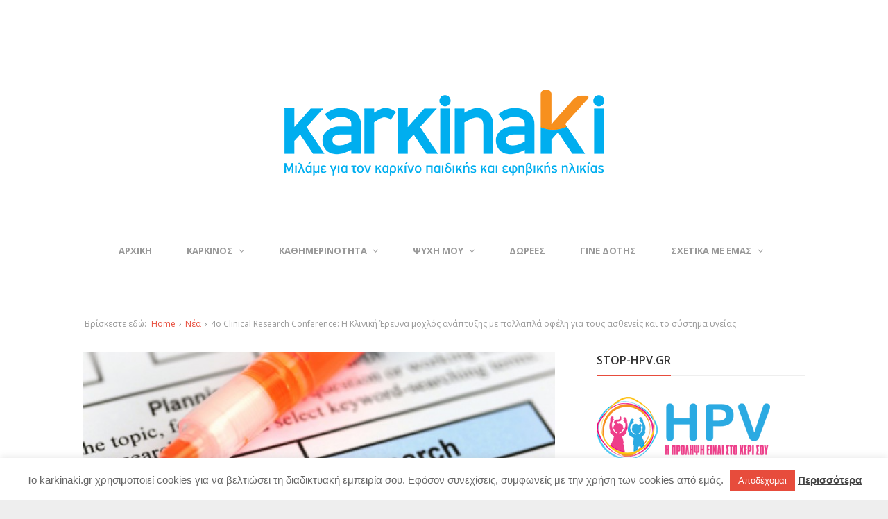

--- FILE ---
content_type: text/html; charset=UTF-8
request_url: https://karkinaki.gr/news/4%CE%BF-clinical-research-conference/
body_size: 25040
content:
<!DOCTYPE html>
<!--[if lt IE 7 ]><html class="ie ie6" lang="el" xmlns:fb="https://www.facebook.com/2008/fbml" xmlns:addthis="https://www.addthis.com/help/api-spec" > <![endif]-->
<!--[if IE 7 ]><html class="ie ie7" lang="el" xmlns:fb="https://www.facebook.com/2008/fbml" xmlns:addthis="https://www.addthis.com/help/api-spec" > <![endif]-->
<!--[if IE 8 ]><html class="ie ie8" lang="el" xmlns:fb="https://www.facebook.com/2008/fbml" xmlns:addthis="https://www.addthis.com/help/api-spec" > <![endif]-->
<!--[if (gte IE 9)|!(IE)]><!--><html lang="el" xmlns:fb="https://www.facebook.com/2008/fbml" xmlns:addthis="https://www.addthis.com/help/api-spec" > <!--<![endif]-->
<head>
	<meta charset="UTF-8">
	<meta name="viewport" content="width=device-width, initial-scale=1">
	<link rel="profile" href="https://gmpg.org/xfn/11">
	<link rel="pingback" href="https://karkinaki.gr/xmlrpc.php">
	<!--[if lt IE 9]>
		<script src="https://html5shim.googlecode.com/svn/trunk/html5.js"></script>
	<![endif]-->
	<title>4ο Clinical Research Conference: Η Κλινική Έρευνα μοχλός ανάπτυξης με πολλαπλά οφέλη για τους ασθενείς και το σύστημα υγείας &#8211; karkinaki.gr | Μιλάμε για τον παιδικό καρκίνο</title>
<meta name='robots' content='max-image-preview:large' />
	<style>img:is([sizes="auto" i], [sizes^="auto," i]) { contain-intrinsic-size: 3000px 1500px }</style>
	<link rel='dns-prefetch' href='//static.addtoany.com' />
<link rel='dns-prefetch' href='//fonts.googleapis.com' />
<link rel="alternate" type="application/rss+xml" title="Ροή RSS &raquo; karkinaki.gr | Μιλάμε για τον παιδικό καρκίνο" href="https://karkinaki.gr/feed/" />
<link rel="alternate" type="application/rss+xml" title="Ροή Σχολίων &raquo; karkinaki.gr | Μιλάμε για τον παιδικό καρκίνο" href="https://karkinaki.gr/comments/feed/" />
<link rel="alternate" type="application/rss+xml" title="Ροή Σχολίων karkinaki.gr | Μιλάμε για τον παιδικό καρκίνο &raquo; 4ο Clinical Research Conference: Η Κλινική Έρευνα μοχλός ανάπτυξης με πολλαπλά οφέλη για τους ασθενείς και το σύστημα υγείας" href="https://karkinaki.gr/news/4%ce%bf-clinical-research-conference/feed/" />
<script type="text/javascript">
/* <![CDATA[ */
window._wpemojiSettings = {"baseUrl":"https:\/\/s.w.org\/images\/core\/emoji\/16.0.1\/72x72\/","ext":".png","svgUrl":"https:\/\/s.w.org\/images\/core\/emoji\/16.0.1\/svg\/","svgExt":".svg","source":{"concatemoji":"https:\/\/karkinaki.gr\/wp-includes\/js\/wp-emoji-release.min.js?ver=5e152af2cc4b1356962520d246e04efd"}};
/*! This file is auto-generated */
!function(s,n){var o,i,e;function c(e){try{var t={supportTests:e,timestamp:(new Date).valueOf()};sessionStorage.setItem(o,JSON.stringify(t))}catch(e){}}function p(e,t,n){e.clearRect(0,0,e.canvas.width,e.canvas.height),e.fillText(t,0,0);var t=new Uint32Array(e.getImageData(0,0,e.canvas.width,e.canvas.height).data),a=(e.clearRect(0,0,e.canvas.width,e.canvas.height),e.fillText(n,0,0),new Uint32Array(e.getImageData(0,0,e.canvas.width,e.canvas.height).data));return t.every(function(e,t){return e===a[t]})}function u(e,t){e.clearRect(0,0,e.canvas.width,e.canvas.height),e.fillText(t,0,0);for(var n=e.getImageData(16,16,1,1),a=0;a<n.data.length;a++)if(0!==n.data[a])return!1;return!0}function f(e,t,n,a){switch(t){case"flag":return n(e,"\ud83c\udff3\ufe0f\u200d\u26a7\ufe0f","\ud83c\udff3\ufe0f\u200b\u26a7\ufe0f")?!1:!n(e,"\ud83c\udde8\ud83c\uddf6","\ud83c\udde8\u200b\ud83c\uddf6")&&!n(e,"\ud83c\udff4\udb40\udc67\udb40\udc62\udb40\udc65\udb40\udc6e\udb40\udc67\udb40\udc7f","\ud83c\udff4\u200b\udb40\udc67\u200b\udb40\udc62\u200b\udb40\udc65\u200b\udb40\udc6e\u200b\udb40\udc67\u200b\udb40\udc7f");case"emoji":return!a(e,"\ud83e\udedf")}return!1}function g(e,t,n,a){var r="undefined"!=typeof WorkerGlobalScope&&self instanceof WorkerGlobalScope?new OffscreenCanvas(300,150):s.createElement("canvas"),o=r.getContext("2d",{willReadFrequently:!0}),i=(o.textBaseline="top",o.font="600 32px Arial",{});return e.forEach(function(e){i[e]=t(o,e,n,a)}),i}function t(e){var t=s.createElement("script");t.src=e,t.defer=!0,s.head.appendChild(t)}"undefined"!=typeof Promise&&(o="wpEmojiSettingsSupports",i=["flag","emoji"],n.supports={everything:!0,everythingExceptFlag:!0},e=new Promise(function(e){s.addEventListener("DOMContentLoaded",e,{once:!0})}),new Promise(function(t){var n=function(){try{var e=JSON.parse(sessionStorage.getItem(o));if("object"==typeof e&&"number"==typeof e.timestamp&&(new Date).valueOf()<e.timestamp+604800&&"object"==typeof e.supportTests)return e.supportTests}catch(e){}return null}();if(!n){if("undefined"!=typeof Worker&&"undefined"!=typeof OffscreenCanvas&&"undefined"!=typeof URL&&URL.createObjectURL&&"undefined"!=typeof Blob)try{var e="postMessage("+g.toString()+"("+[JSON.stringify(i),f.toString(),p.toString(),u.toString()].join(",")+"));",a=new Blob([e],{type:"text/javascript"}),r=new Worker(URL.createObjectURL(a),{name:"wpTestEmojiSupports"});return void(r.onmessage=function(e){c(n=e.data),r.terminate(),t(n)})}catch(e){}c(n=g(i,f,p,u))}t(n)}).then(function(e){for(var t in e)n.supports[t]=e[t],n.supports.everything=n.supports.everything&&n.supports[t],"flag"!==t&&(n.supports.everythingExceptFlag=n.supports.everythingExceptFlag&&n.supports[t]);n.supports.everythingExceptFlag=n.supports.everythingExceptFlag&&!n.supports.flag,n.DOMReady=!1,n.readyCallback=function(){n.DOMReady=!0}}).then(function(){return e}).then(function(){var e;n.supports.everything||(n.readyCallback(),(e=n.source||{}).concatemoji?t(e.concatemoji):e.wpemoji&&e.twemoji&&(t(e.twemoji),t(e.wpemoji)))}))}((window,document),window._wpemojiSettings);
/* ]]> */
</script>
<link rel='stylesheet' id='g7-shortcodes-css' href='https://karkinaki.gr/wp-content/plugins/g7-shortcodes/shortcodes.css?ver=5e152af2cc4b1356962520d246e04efd' type='text/css' media='all' />
<style id='wp-emoji-styles-inline-css' type='text/css'>

	img.wp-smiley, img.emoji {
		display: inline !important;
		border: none !important;
		box-shadow: none !important;
		height: 1em !important;
		width: 1em !important;
		margin: 0 0.07em !important;
		vertical-align: -0.1em !important;
		background: none !important;
		padding: 0 !important;
	}
</style>
<link rel='stylesheet' id='wp-block-library-css' href='https://karkinaki.gr/wp-includes/css/dist/block-library/style.min.css?ver=5e152af2cc4b1356962520d246e04efd' type='text/css' media='all' />
<style id='classic-theme-styles-inline-css' type='text/css'>
/*! This file is auto-generated */
.wp-block-button__link{color:#fff;background-color:#32373c;border-radius:9999px;box-shadow:none;text-decoration:none;padding:calc(.667em + 2px) calc(1.333em + 2px);font-size:1.125em}.wp-block-file__button{background:#32373c;color:#fff;text-decoration:none}
</style>
<style id='global-styles-inline-css' type='text/css'>
:root{--wp--preset--aspect-ratio--square: 1;--wp--preset--aspect-ratio--4-3: 4/3;--wp--preset--aspect-ratio--3-4: 3/4;--wp--preset--aspect-ratio--3-2: 3/2;--wp--preset--aspect-ratio--2-3: 2/3;--wp--preset--aspect-ratio--16-9: 16/9;--wp--preset--aspect-ratio--9-16: 9/16;--wp--preset--color--black: #000000;--wp--preset--color--cyan-bluish-gray: #abb8c3;--wp--preset--color--white: #ffffff;--wp--preset--color--pale-pink: #f78da7;--wp--preset--color--vivid-red: #cf2e2e;--wp--preset--color--luminous-vivid-orange: #ff6900;--wp--preset--color--luminous-vivid-amber: #fcb900;--wp--preset--color--light-green-cyan: #7bdcb5;--wp--preset--color--vivid-green-cyan: #00d084;--wp--preset--color--pale-cyan-blue: #8ed1fc;--wp--preset--color--vivid-cyan-blue: #0693e3;--wp--preset--color--vivid-purple: #9b51e0;--wp--preset--gradient--vivid-cyan-blue-to-vivid-purple: linear-gradient(135deg,rgba(6,147,227,1) 0%,rgb(155,81,224) 100%);--wp--preset--gradient--light-green-cyan-to-vivid-green-cyan: linear-gradient(135deg,rgb(122,220,180) 0%,rgb(0,208,130) 100%);--wp--preset--gradient--luminous-vivid-amber-to-luminous-vivid-orange: linear-gradient(135deg,rgba(252,185,0,1) 0%,rgba(255,105,0,1) 100%);--wp--preset--gradient--luminous-vivid-orange-to-vivid-red: linear-gradient(135deg,rgba(255,105,0,1) 0%,rgb(207,46,46) 100%);--wp--preset--gradient--very-light-gray-to-cyan-bluish-gray: linear-gradient(135deg,rgb(238,238,238) 0%,rgb(169,184,195) 100%);--wp--preset--gradient--cool-to-warm-spectrum: linear-gradient(135deg,rgb(74,234,220) 0%,rgb(151,120,209) 20%,rgb(207,42,186) 40%,rgb(238,44,130) 60%,rgb(251,105,98) 80%,rgb(254,248,76) 100%);--wp--preset--gradient--blush-light-purple: linear-gradient(135deg,rgb(255,206,236) 0%,rgb(152,150,240) 100%);--wp--preset--gradient--blush-bordeaux: linear-gradient(135deg,rgb(254,205,165) 0%,rgb(254,45,45) 50%,rgb(107,0,62) 100%);--wp--preset--gradient--luminous-dusk: linear-gradient(135deg,rgb(255,203,112) 0%,rgb(199,81,192) 50%,rgb(65,88,208) 100%);--wp--preset--gradient--pale-ocean: linear-gradient(135deg,rgb(255,245,203) 0%,rgb(182,227,212) 50%,rgb(51,167,181) 100%);--wp--preset--gradient--electric-grass: linear-gradient(135deg,rgb(202,248,128) 0%,rgb(113,206,126) 100%);--wp--preset--gradient--midnight: linear-gradient(135deg,rgb(2,3,129) 0%,rgb(40,116,252) 100%);--wp--preset--font-size--small: 13px;--wp--preset--font-size--medium: 20px;--wp--preset--font-size--large: 36px;--wp--preset--font-size--x-large: 42px;--wp--preset--spacing--20: 0.44rem;--wp--preset--spacing--30: 0.67rem;--wp--preset--spacing--40: 1rem;--wp--preset--spacing--50: 1.5rem;--wp--preset--spacing--60: 2.25rem;--wp--preset--spacing--70: 3.38rem;--wp--preset--spacing--80: 5.06rem;--wp--preset--shadow--natural: 6px 6px 9px rgba(0, 0, 0, 0.2);--wp--preset--shadow--deep: 12px 12px 50px rgba(0, 0, 0, 0.4);--wp--preset--shadow--sharp: 6px 6px 0px rgba(0, 0, 0, 0.2);--wp--preset--shadow--outlined: 6px 6px 0px -3px rgba(255, 255, 255, 1), 6px 6px rgba(0, 0, 0, 1);--wp--preset--shadow--crisp: 6px 6px 0px rgba(0, 0, 0, 1);}:where(.is-layout-flex){gap: 0.5em;}:where(.is-layout-grid){gap: 0.5em;}body .is-layout-flex{display: flex;}.is-layout-flex{flex-wrap: wrap;align-items: center;}.is-layout-flex > :is(*, div){margin: 0;}body .is-layout-grid{display: grid;}.is-layout-grid > :is(*, div){margin: 0;}:where(.wp-block-columns.is-layout-flex){gap: 2em;}:where(.wp-block-columns.is-layout-grid){gap: 2em;}:where(.wp-block-post-template.is-layout-flex){gap: 1.25em;}:where(.wp-block-post-template.is-layout-grid){gap: 1.25em;}.has-black-color{color: var(--wp--preset--color--black) !important;}.has-cyan-bluish-gray-color{color: var(--wp--preset--color--cyan-bluish-gray) !important;}.has-white-color{color: var(--wp--preset--color--white) !important;}.has-pale-pink-color{color: var(--wp--preset--color--pale-pink) !important;}.has-vivid-red-color{color: var(--wp--preset--color--vivid-red) !important;}.has-luminous-vivid-orange-color{color: var(--wp--preset--color--luminous-vivid-orange) !important;}.has-luminous-vivid-amber-color{color: var(--wp--preset--color--luminous-vivid-amber) !important;}.has-light-green-cyan-color{color: var(--wp--preset--color--light-green-cyan) !important;}.has-vivid-green-cyan-color{color: var(--wp--preset--color--vivid-green-cyan) !important;}.has-pale-cyan-blue-color{color: var(--wp--preset--color--pale-cyan-blue) !important;}.has-vivid-cyan-blue-color{color: var(--wp--preset--color--vivid-cyan-blue) !important;}.has-vivid-purple-color{color: var(--wp--preset--color--vivid-purple) !important;}.has-black-background-color{background-color: var(--wp--preset--color--black) !important;}.has-cyan-bluish-gray-background-color{background-color: var(--wp--preset--color--cyan-bluish-gray) !important;}.has-white-background-color{background-color: var(--wp--preset--color--white) !important;}.has-pale-pink-background-color{background-color: var(--wp--preset--color--pale-pink) !important;}.has-vivid-red-background-color{background-color: var(--wp--preset--color--vivid-red) !important;}.has-luminous-vivid-orange-background-color{background-color: var(--wp--preset--color--luminous-vivid-orange) !important;}.has-luminous-vivid-amber-background-color{background-color: var(--wp--preset--color--luminous-vivid-amber) !important;}.has-light-green-cyan-background-color{background-color: var(--wp--preset--color--light-green-cyan) !important;}.has-vivid-green-cyan-background-color{background-color: var(--wp--preset--color--vivid-green-cyan) !important;}.has-pale-cyan-blue-background-color{background-color: var(--wp--preset--color--pale-cyan-blue) !important;}.has-vivid-cyan-blue-background-color{background-color: var(--wp--preset--color--vivid-cyan-blue) !important;}.has-vivid-purple-background-color{background-color: var(--wp--preset--color--vivid-purple) !important;}.has-black-border-color{border-color: var(--wp--preset--color--black) !important;}.has-cyan-bluish-gray-border-color{border-color: var(--wp--preset--color--cyan-bluish-gray) !important;}.has-white-border-color{border-color: var(--wp--preset--color--white) !important;}.has-pale-pink-border-color{border-color: var(--wp--preset--color--pale-pink) !important;}.has-vivid-red-border-color{border-color: var(--wp--preset--color--vivid-red) !important;}.has-luminous-vivid-orange-border-color{border-color: var(--wp--preset--color--luminous-vivid-orange) !important;}.has-luminous-vivid-amber-border-color{border-color: var(--wp--preset--color--luminous-vivid-amber) !important;}.has-light-green-cyan-border-color{border-color: var(--wp--preset--color--light-green-cyan) !important;}.has-vivid-green-cyan-border-color{border-color: var(--wp--preset--color--vivid-green-cyan) !important;}.has-pale-cyan-blue-border-color{border-color: var(--wp--preset--color--pale-cyan-blue) !important;}.has-vivid-cyan-blue-border-color{border-color: var(--wp--preset--color--vivid-cyan-blue) !important;}.has-vivid-purple-border-color{border-color: var(--wp--preset--color--vivid-purple) !important;}.has-vivid-cyan-blue-to-vivid-purple-gradient-background{background: var(--wp--preset--gradient--vivid-cyan-blue-to-vivid-purple) !important;}.has-light-green-cyan-to-vivid-green-cyan-gradient-background{background: var(--wp--preset--gradient--light-green-cyan-to-vivid-green-cyan) !important;}.has-luminous-vivid-amber-to-luminous-vivid-orange-gradient-background{background: var(--wp--preset--gradient--luminous-vivid-amber-to-luminous-vivid-orange) !important;}.has-luminous-vivid-orange-to-vivid-red-gradient-background{background: var(--wp--preset--gradient--luminous-vivid-orange-to-vivid-red) !important;}.has-very-light-gray-to-cyan-bluish-gray-gradient-background{background: var(--wp--preset--gradient--very-light-gray-to-cyan-bluish-gray) !important;}.has-cool-to-warm-spectrum-gradient-background{background: var(--wp--preset--gradient--cool-to-warm-spectrum) !important;}.has-blush-light-purple-gradient-background{background: var(--wp--preset--gradient--blush-light-purple) !important;}.has-blush-bordeaux-gradient-background{background: var(--wp--preset--gradient--blush-bordeaux) !important;}.has-luminous-dusk-gradient-background{background: var(--wp--preset--gradient--luminous-dusk) !important;}.has-pale-ocean-gradient-background{background: var(--wp--preset--gradient--pale-ocean) !important;}.has-electric-grass-gradient-background{background: var(--wp--preset--gradient--electric-grass) !important;}.has-midnight-gradient-background{background: var(--wp--preset--gradient--midnight) !important;}.has-small-font-size{font-size: var(--wp--preset--font-size--small) !important;}.has-medium-font-size{font-size: var(--wp--preset--font-size--medium) !important;}.has-large-font-size{font-size: var(--wp--preset--font-size--large) !important;}.has-x-large-font-size{font-size: var(--wp--preset--font-size--x-large) !important;}
:where(.wp-block-post-template.is-layout-flex){gap: 1.25em;}:where(.wp-block-post-template.is-layout-grid){gap: 1.25em;}
:where(.wp-block-columns.is-layout-flex){gap: 2em;}:where(.wp-block-columns.is-layout-grid){gap: 2em;}
:root :where(.wp-block-pullquote){font-size: 1.5em;line-height: 1.6;}
</style>
<link rel='stylesheet' id='contact-form-7-css' href='https://karkinaki.gr/wp-content/plugins/contact-form-7/includes/css/styles.css?ver=6.1.4' type='text/css' media='all' />
<link rel='stylesheet' id='cookie-law-info-css' href='https://karkinaki.gr/wp-content/plugins/cookie-law-info/legacy/public/css/cookie-law-info-public.css?ver=3.4.0' type='text/css' media='all' />
<link rel='stylesheet' id='cookie-law-info-gdpr-css' href='https://karkinaki.gr/wp-content/plugins/cookie-law-info/legacy/public/css/cookie-law-info-gdpr.css?ver=3.4.0' type='text/css' media='all' />
<link rel='stylesheet' id='hm-wcdon-frontend-styles-css' href='https://karkinaki.gr/wp-content/plugins/donations-for-woocommerce/css/frontend.css?ver=5e152af2cc4b1356962520d246e04efd' type='text/css' media='all' />
<link rel='stylesheet' id='woocommerce-layout-css' href='https://karkinaki.gr/wp-content/plugins/woocommerce/assets/css/woocommerce-layout.css?ver=10.4.3' type='text/css' media='all' />
<link rel='stylesheet' id='woocommerce-smallscreen-css' href='https://karkinaki.gr/wp-content/plugins/woocommerce/assets/css/woocommerce-smallscreen.css?ver=10.4.3' type='text/css' media='only screen and (max-width: 768px)' />
<link rel='stylesheet' id='woocommerce-general-css' href='https://karkinaki.gr/wp-content/plugins/woocommerce/assets/css/woocommerce.css?ver=10.4.3' type='text/css' media='all' />
<style id='woocommerce-inline-inline-css' type='text/css'>
.woocommerce form .form-row .required { visibility: visible; }
</style>
<link rel='stylesheet' id='bootstrap-css' href='https://karkinaki.gr/wp-content/themes/karkinaki16/css/bootstrap.min.css?ver=5e152af2cc4b1356962520d246e04efd' type='text/css' media='all' />
<link rel='stylesheet' id='font-awesome-css' href='https://karkinaki.gr/wp-content/themes/karkinaki16/css/font-awesome.min.css?ver=5e152af2cc4b1356962520d246e04efd' type='text/css' media='all' />
<link rel='stylesheet' id='font-open-sans-css' href='//fonts.googleapis.com/css?family=Open+Sans%3A300%2C400%2C600%2C700%2C300italic%2C400italic%2C600italic%2C700italic&#038;subset=latin%2Ccyrillic&#038;ver=5e152af2cc4b1356962520d246e04efd' type='text/css' media='all' />
<link rel='stylesheet' id='main-style-css' href='https://karkinaki.gr/wp-content/themes/karkinaki16/style.css?ver=1.6' type='text/css' media='all' />
<link rel='stylesheet' id='color-css' href='https://karkinaki.gr/?css=1&#038;ver=5e152af2cc4b1356962520d246e04efd' type='text/css' media='all' />
<link rel='stylesheet' id='prettyPhoto-css' href='https://karkinaki.gr/wp-content/themes/karkinaki16/css/prettyPhoto.css?ver=5e152af2cc4b1356962520d246e04efd' type='text/css' media='all' />
<link rel='stylesheet' id='addthis_all_pages-css' href='https://karkinaki.gr/wp-content/plugins/addthis/frontend/build/addthis_wordpress_public.min.css?ver=5e152af2cc4b1356962520d246e04efd' type='text/css' media='all' />
<link rel='stylesheet' id='addtoany-css' href='https://karkinaki.gr/wp-content/plugins/add-to-any/addtoany.min.css?ver=1.16' type='text/css' media='all' />
<script type="text/javascript" src="https://karkinaki.gr/wp-includes/js/jquery/jquery.min.js?ver=3.7.1" id="jquery-core-js"></script>
<script type="text/javascript" src="https://karkinaki.gr/wp-includes/js/jquery/jquery-migrate.min.js?ver=3.4.1" id="jquery-migrate-js"></script>
<script type="text/javascript" id="addtoany-core-js-before">
/* <![CDATA[ */
window.a2a_config=window.a2a_config||{};a2a_config.callbacks=[];a2a_config.overlays=[];a2a_config.templates={};a2a_localize = {
	Share: "Μοιραστείτε",
	Save: "Αποθήκευση",
	Subscribe: "Εγγραφείτε",
	Email: "Email",
	Bookmark: "Προσθήκη στα Αγαπημένα",
	ShowAll: "Προβολή όλων",
	ShowLess: "Προβολή λιγότερων",
	FindServices: "Αναζήτηση υπηρεσίας(ιών)",
	FindAnyServiceToAddTo: "Άμεση προσθήκη κάθε υπηρεσίας",
	PoweredBy: "Powered by",
	ShareViaEmail: "Μοιραστείτε μέσω e-mail",
	SubscribeViaEmail: "Εγγραφείτε μέσω e-mail",
	BookmarkInYourBrowser: "Προσθήκη στα Αγαπημένα μέσα από τον σελιδοδείκτη σας",
	BookmarkInstructions: "Πατήστε Ctrl+D or \u2318+D για να προσθέσετε τη σελίδα στα Αγαπημένα σας",
	AddToYourFavorites: "Προσθήκη στα Αγαπημένα",
	SendFromWebOrProgram: "Αποστολή από οποιοδήποτε e-mail διεύθυνση ή e-mail πρόγραμμα",
	EmailProgram: "E-mail πρόγραμμα",
	More: "Περισσότερα &#8230;",
	ThanksForSharing: "Ευχαριστώ για την κοινοποίηση!",
	ThanksForFollowing: "Ευχαριστώ που με ακολουθείτε!"
};
/* ]]> */
</script>
<script type="text/javascript" defer src="https://static.addtoany.com/menu/page.js" id="addtoany-core-js"></script>
<script type="text/javascript" defer src="https://karkinaki.gr/wp-content/plugins/add-to-any/addtoany.min.js?ver=1.1" id="addtoany-jquery-js"></script>
<script type="text/javascript" id="cookie-law-info-js-extra">
/* <![CDATA[ */
var Cli_Data = {"nn_cookie_ids":[],"cookielist":[],"non_necessary_cookies":[],"ccpaEnabled":"","ccpaRegionBased":"","ccpaBarEnabled":"","strictlyEnabled":["necessary","obligatoire"],"ccpaType":"gdpr","js_blocking":"","custom_integration":"","triggerDomRefresh":"","secure_cookies":""};
var cli_cookiebar_settings = {"animate_speed_hide":"500","animate_speed_show":"500","background":"#FFF","border":"#b1a6a6c2","border_on":"","button_1_button_colour":"#e74c3c","button_1_button_hover":"#b93d30","button_1_link_colour":"#fff","button_1_as_button":"1","button_1_new_win":"","button_2_button_colour":"#333","button_2_button_hover":"#292929","button_2_link_colour":"#444","button_2_as_button":"","button_2_hidebar":"1","button_3_button_colour":"#000","button_3_button_hover":"#000000","button_3_link_colour":"#fff","button_3_as_button":"1","button_3_new_win":"","button_4_button_colour":"#000","button_4_button_hover":"#000000","button_4_link_colour":"#fff","button_4_as_button":"1","button_7_button_colour":"#61a229","button_7_button_hover":"#4e8221","button_7_link_colour":"#fff","button_7_as_button":"1","button_7_new_win":"","font_family":"Tahoma, Geneva, sans-serif","header_fix":"","notify_animate_hide":"1","notify_animate_show":"","notify_div_id":"#cookie-law-info-bar","notify_position_horizontal":"right","notify_position_vertical":"bottom","scroll_close":"","scroll_close_reload":"","accept_close_reload":"","reject_close_reload":"","showagain_tab":"","showagain_background":"#fff","showagain_border":"#000","showagain_div_id":"#cookie-law-info-again","showagain_x_position":"100px","text":"#666666","show_once_yn":"","show_once":"10000","logging_on":"","as_popup":"","popup_overlay":"1","bar_heading_text":"","cookie_bar_as":"banner","popup_showagain_position":"bottom-right","widget_position":"left"};
var log_object = {"ajax_url":"https:\/\/karkinaki.gr\/wp-admin\/admin-ajax.php"};
/* ]]> */
</script>
<script type="text/javascript" src="https://karkinaki.gr/wp-content/plugins/cookie-law-info/legacy/public/js/cookie-law-info-public.js?ver=3.4.0" id="cookie-law-info-js"></script>
<script type="text/javascript" src="https://karkinaki.gr/wp-content/plugins/woocommerce/assets/js/jquery-blockui/jquery.blockUI.min.js?ver=2.7.0-wc.10.4.3" id="wc-jquery-blockui-js" defer="defer" data-wp-strategy="defer"></script>
<script type="text/javascript" id="wc-add-to-cart-js-extra">
/* <![CDATA[ */
var wc_add_to_cart_params = {"ajax_url":"\/wp-admin\/admin-ajax.php","wc_ajax_url":"\/?wc-ajax=%%endpoint%%","i18n_view_cart":"\u03a0\u03c1\u03bf\u03b2\u03bf\u03bb\u03ae \u03ba\u03b1\u03bb\u03b1\u03b8\u03b9\u03bf\u03cd","cart_url":"https:\/\/karkinaki.gr\/cart\/","is_cart":"","cart_redirect_after_add":"yes"};
/* ]]> */
</script>
<script type="text/javascript" src="https://karkinaki.gr/wp-content/plugins/woocommerce/assets/js/frontend/add-to-cart.min.js?ver=10.4.3" id="wc-add-to-cart-js" defer="defer" data-wp-strategy="defer"></script>
<script type="text/javascript" src="https://karkinaki.gr/wp-content/plugins/woocommerce/assets/js/js-cookie/js.cookie.min.js?ver=2.1.4-wc.10.4.3" id="wc-js-cookie-js" defer="defer" data-wp-strategy="defer"></script>
<script type="text/javascript" id="woocommerce-js-extra">
/* <![CDATA[ */
var woocommerce_params = {"ajax_url":"\/wp-admin\/admin-ajax.php","wc_ajax_url":"\/?wc-ajax=%%endpoint%%","i18n_password_show":"\u0395\u03bc\u03c6\u03ac\u03bd\u03b9\u03c3\u03b7 \u03c3\u03c5\u03bd\u03b8\u03b7\u03bc\u03b1\u03c4\u03b9\u03ba\u03bf\u03cd","i18n_password_hide":"\u0391\u03c0\u03cc\u03ba\u03c1\u03c5\u03c8\u03b7 \u03c3\u03c5\u03bd\u03b8\u03b7\u03bc\u03b1\u03c4\u03b9\u03ba\u03bf\u03cd"};
/* ]]> */
</script>
<script type="text/javascript" src="https://karkinaki.gr/wp-content/plugins/woocommerce/assets/js/frontend/woocommerce.min.js?ver=10.4.3" id="woocommerce-js" defer="defer" data-wp-strategy="defer"></script>
<script type="text/javascript" src="https://karkinaki.gr/wp-content/plugins/woocommerce/assets/js/prettyPhoto/jquery.prettyPhoto.min.js?ver=3.1.6-wc.10.4.3" id="wc-prettyPhoto-js" defer="defer" data-wp-strategy="defer"></script>
<link rel="https://api.w.org/" href="https://karkinaki.gr/wp-json/" /><link rel="alternate" title="JSON" type="application/json" href="https://karkinaki.gr/wp-json/wp/v2/posts/6032" /><link rel="canonical" href="https://karkinaki.gr/news/4%ce%bf-clinical-research-conference/" />
<link rel="alternate" title="oEmbed (JSON)" type="application/json+oembed" href="https://karkinaki.gr/wp-json/oembed/1.0/embed?url=https%3A%2F%2Fkarkinaki.gr%2Fnews%2F4%25ce%25bf-clinical-research-conference%2F" />
<link rel="alternate" title="oEmbed (XML)" type="text/xml+oembed" href="https://karkinaki.gr/wp-json/oembed/1.0/embed?url=https%3A%2F%2Fkarkinaki.gr%2Fnews%2F4%25ce%25bf-clinical-research-conference%2F&#038;format=xml" />
	<noscript><style>.woocommerce-product-gallery{ opacity: 1 !important; }</style></noscript>
	<link rel="icon" href="https://karkinaki.gr/wp-content/uploads/2022/11/cropped-karkinaki-icon-32x32.png" sizes="32x32" />
<link rel="icon" href="https://karkinaki.gr/wp-content/uploads/2022/11/cropped-karkinaki-icon-192x192.png" sizes="192x192" />
<link rel="apple-touch-icon" href="https://karkinaki.gr/wp-content/uploads/2022/11/cropped-karkinaki-icon-180x180.png" />
<meta name="msapplication-TileImage" content="https://karkinaki.gr/wp-content/uploads/2022/11/cropped-karkinaki-icon-270x270.png" />
		<style type="text/css" id="wp-custom-css">
			.block-meta {
  visibility: hidden;
}
		</style>
		</head>

<body data-rsssl=1 class="wp-singular post-template-default single single-post postid-6032 single-format-standard wp-theme-karkinaki16 theme-karkinaki16 woocommerce-no-js stretched">
	<div id="wrapper">
		<div class="container">

			<header id="top">
				<p id="logo"><a href="https://karkinaki.gr/" rel="home"><img src="https://karkinaki.gr/wp-content/uploads/2022/11/karkinaki-logo.png" alt="karkinaki.gr | Μιλάμε για τον παιδικό καρκίνο"></a></p>			</header>

			<nav id="mainnav">
				<ul id="mainmenu" class=""><li id="menu-item-3542" class="menu-item menu-item-type-custom menu-item-object-custom menu-item-home menu-item-3542"><a href="https://karkinaki.gr/">ΑΡΧΙΚΗ</a></li>
<li id="menu-item-4091" class="menu-item menu-item-type-post_type menu-item-object-page menu-item-has-children menu-item-4091"><a href="https://karkinaki.gr/blog/paidikos_karkinos/">ΚΑΡΚΙΝΟΣ</a>
<ul class="sub-menu">
	<li id="menu-item-6884" class="menu-item menu-item-type-taxonomy menu-item-object-category menu-item-6884"><a href="https://karkinaki.gr/category/karkinos-paidikis-ilikias/">Καρκίνος της Παιδικής Ηλικίας</a></li>
	<li id="menu-item-6883" class="menu-item menu-item-type-taxonomy menu-item-object-category menu-item-6883"><a href="https://karkinaki.gr/category/megali-asthenia/">Η Μεγάλη Ασθένεια</a></li>
	<li id="menu-item-13134" class="menu-item menu-item-type-post_type menu-item-object-page menu-item-13134"><a href="https://karkinaki.gr/ekdoseis/">Εκδόσεις</a></li>
</ul>
</li>
<li id="menu-item-3544" class="menu-item menu-item-type-custom menu-item-object-custom menu-item-has-children menu-item-3544"><a href="#">ΚΑΘΗΜΕΡΙΝΟΤΗΤΑ</a>
<ul class="sub-menu">
	<li id="menu-item-8910" class="menu-item menu-item-type-taxonomy menu-item-object-category menu-item-8910"><a href="https://karkinaki.gr/category/paixnidi-ekdhlwseis/">Εκδηλώσεις</a></li>
	<li id="menu-item-3545" class="menu-item menu-item-type-taxonomy menu-item-object-category menu-item-3545"><a href="https://karkinaki.gr/category/diatrofi/">Διατροφή</a></li>
	<li id="menu-item-3547" class="menu-item menu-item-type-taxonomy menu-item-object-category menu-item-has-children menu-item-3547"><a href="https://karkinaki.gr/category/syntages/">Συνταγές</a>
	<ul class="sub-menu">
		<li id="menu-item-6885" class="menu-item menu-item-type-taxonomy menu-item-object-category menu-item-6885"><a href="https://karkinaki.gr/category/sintages-paidi/">Συνταγές για το παιδί σε χημειοθεραπεία</a></li>
		<li id="menu-item-6886" class="menu-item menu-item-type-taxonomy menu-item-object-category menu-item-6886"><a href="https://karkinaki.gr/category/sintages-synodos/">Συνταγές για το συνοδό</a></li>
	</ul>
</li>
	<li id="menu-item-3549" class="menu-item menu-item-type-taxonomy menu-item-object-category menu-item-3549"><a href="https://karkinaki.gr/category/protaseis/">Προτάσεις</a></li>
	<li id="menu-item-3546" class="menu-item menu-item-type-taxonomy menu-item-object-category menu-item-3546"><a href="https://karkinaki.gr/category/%cf%87%cf%81%ce%b7%cf%83%cf%84%ce%b9%ce%ba%ce%ac/">Χρηστικά</a></li>
	<li id="menu-item-4468" class="menu-item menu-item-type-taxonomy menu-item-object-category current-post-ancestor current-menu-parent current-post-parent menu-item-4468"><a href="https://karkinaki.gr/category/news/">Νέα</a></li>
</ul>
</li>
<li id="menu-item-11926" class="menu-item menu-item-type-custom menu-item-object-custom menu-item-has-children menu-item-11926"><a href="#">ΨΥΧΗ ΜΟΥ</a>
<ul class="sub-menu">
	<li id="menu-item-11924" class="menu-item menu-item-type-post_type menu-item-object-page menu-item-11924"><a href="https://karkinaki.gr/%cf%85%cf%80%ce%bf%cf%83%cf%84%ce%ae%cf%81%ce%b9%ce%be%ce%b7/%cf%88%cf%85%cf%87%ce%bf%ce%bb%ce%bf%ce%b3%ce%b9%ce%ba%ce%ae-%cf%85%cf%80%ce%bf%cf%83%cf%84%ce%ae%cf%81%ce%b9%ce%be%ce%b7/">Ψυχολογική Υποστήριξη</a></li>
	<li id="menu-item-11922" class="menu-item menu-item-type-post_type menu-item-object-page menu-item-11922"><a href="https://karkinaki.gr/%cf%85%cf%80%ce%bf%cf%83%cf%84%ce%ae%cf%81%ce%b9%ce%be%ce%b7/%ce%b5%ce%ba%cf%80%ce%b1%ce%b9%ce%b4%ce%b5%cf%85%cf%84%ce%b9%ce%ba%ce%ad%cf%82-%ce%bf%ce%bc%ce%ac%ce%b4%ce%b5%cf%82/">Εκπαιδευτικές Ομάδες</a></li>
	<li id="menu-item-11923" class="menu-item menu-item-type-post_type menu-item-object-page menu-item-11923"><a href="https://karkinaki.gr/%cf%85%cf%80%ce%bf%cf%83%cf%84%ce%ae%cf%81%ce%b9%ce%be%ce%b7/%ce%ba%ce%bf%ce%b9%ce%bd%cf%89%ce%bd%ce%b9%ce%ba%ce%ae-%cf%85%cf%80%ce%b7%cf%81%ce%b5%cf%83%ce%af%ce%b1/">Κοινωνική Υπηρεσία</a></li>
	<li id="menu-item-11925" class="menu-item menu-item-type-taxonomy menu-item-object-category menu-item-11925"><a href="https://karkinaki.gr/category/ypostirixi-apantiseis/">Αρθρογραφία</a></li>
</ul>
</li>
<li id="menu-item-6446" class="menu-item menu-item-type-post_type menu-item-object-page menu-item-6446"><a href="https://karkinaki.gr/stirixte-mas/">Δωρεες</a></li>
<li id="menu-item-8342" class="menu-item menu-item-type-post_type menu-item-object-page menu-item-8342"><a href="https://karkinaki.gr/gine-dotis/">Γινε δοτης</a></li>
<li id="menu-item-9105" class="menu-item menu-item-type-custom menu-item-object-custom menu-item-has-children menu-item-9105"><a href="#">ΣΧΕΤΙΚΑ ΜΕ ΕΜΑΣ</a>
<ul class="sub-menu">
	<li id="menu-item-9106" class="menu-item menu-item-type-post_type menu-item-object-page menu-item-has-children menu-item-9106"><a href="https://karkinaki.gr/amke-karkinaki/">ΑΜΚΕ ΚΑΡΚΙΝΑΚΙ</a>
	<ul class="sub-menu">
		<li id="menu-item-12564" class="menu-item menu-item-type-post_type menu-item-object-page menu-item-12564"><a href="https://karkinaki.gr/amke-karkinaki/advisory-board/">Advisory Board</a></li>
		<li id="menu-item-12808" class="menu-item menu-item-type-custom menu-item-object-custom menu-item-12808"><a href="https://karkinaki.gr/wp-content/uploads/2024/02/kodikas-deontologias-karkinaki.gr_.pdf">Κώδικας Δεοντολογίας</a></li>
		<li id="menu-item-13149" class="menu-item menu-item-type-post_type menu-item-object-page menu-item-13149"><a href="https://karkinaki.gr/amke-karkinaki/politiki-prostasias-paidiou-amke-karkinaki/">Πολιτική Προστασίας παιδιού</a></li>
	</ul>
</li>
	<li id="menu-item-9107" class="menu-item menu-item-type-post_type menu-item-object-page menu-item-9107"><a href="https://karkinaki.gr/katastatiko/">ΚΑΤΑΣΤΑΤΙΚΟ</a></li>
	<li id="menu-item-12956" class="menu-item menu-item-type-post_type menu-item-object-page menu-item-12956"><a href="https://karkinaki.gr/newsletter/">NEWSLETTER</a></li>
	<li id="menu-item-9108" class="menu-item menu-item-type-post_type menu-item-object-page menu-item-9108"><a href="https://karkinaki.gr/apologismos/">ΑΠΟΛΟΓΙΣΜΟΣ</a></li>
	<li id="menu-item-9109" class="menu-item menu-item-type-post_type menu-item-object-page menu-item-9109"><a href="https://karkinaki.gr/draseis/">ΔΡΑΣΕΙΣ</a></li>
	<li id="menu-item-9110" class="menu-item menu-item-type-post_type menu-item-object-page menu-item-9110"><a href="https://karkinaki.gr/meli/">ΜΕΛΗ</a></li>
	<li id="menu-item-12392" class="menu-item menu-item-type-post_type menu-item-object-page menu-item-12392"><a href="https://karkinaki.gr/gine-melos/">ΓΙΝΕ ΜΕΛΟΣ</a></li>
	<li id="menu-item-8343" class="menu-item menu-item-type-post_type menu-item-object-page menu-item-8343"><a href="https://karkinaki.gr/epikoinonia/">ΕΠΙΚΟΙΝΩΝΙΑ</a></li>
</ul>
</li>
</ul>			</nav>

			
			<main>
				<div class="breadcrumb"><span class="breadcrumb-lead">Βρίσκεστε εδώ:</span> <a href="https://karkinaki.gr/">Home</a> &rsaquo; <a href="https://karkinaki.gr/category/news/">Νέα</a> &rsaquo; <span>4ο Clinical Research Conference: Η Κλινική Έρευνα μοχλός ανάπτυξης με πολλαπλά οφέλη για τους ασθενείς και το σύστημα υγείας</span></div>
<div class="row"><div id="content" class="col-md-8">
	
		<article id="post-6032" class="post-6032 post type-post status-publish format-standard has-post-thumbnail hentry category-news">

	<header class="entry-header">
									<div class="entry-image">
					<img src="https://karkinaki.gr/wp-content/uploads/2015/11/clinical-research-720x320.jpg" alt="4ο Clinical Research Conference: Η Κλινική Έρευνα μοχλός ανάπτυξης με πολλαπλά οφέλη για τους ασθενείς και το σύστημα υγείας" width="720" height="320">									</div>
					
		<h1 class="entry-title">4ο Clinical Research Conference: Η Κλινική Έρευνα μοχλός ανάπτυξης με πολλαπλά οφέλη για τους ασθενείς και το σύστημα υγείας</h1>

		<div class="entry-meta">
							<span class="entry-category">
					<a href="https://karkinaki.gr/category/news/" rel="category tag">Νέα</a>				</span>
			
			
							<span class="entry-comments">
				<a href="https://karkinaki.gr/news/4%ce%bf-clinical-research-conference/#respond">
					<i class="fa fa-comments-o"></i>
					0
				</a>
			</span>			
							<span class="vcard">
				<a class="url fn" href="https://karkinaki.gr/author/karkinaki/">
					<i class="fa fa-user"></i>
					<span itemprop="author">karkinaki</span>
				</a>
			</span>								</div>
	</header>

	<div class="entry-content">
		<div class="at-above-post addthis_tool" data-url="https://karkinaki.gr/news/4%ce%bf-clinical-research-conference/"></div><p>Το 4o Clinical Research Conference, με τη συμμετοχή κορυφαίων διεθνών και Ελλήνων ομιλητών, πραγματοποιείται την Τρίτη 1 Δεκεμβρίου 2015, στο Συνεδριακό Κέντρο Εθνικής Ασφαλιστικής (Λ. Συγγρού 103-105). Στο φετινό συνέδριο που διοργανώνεται από την ETHOS EVENTS, το περιοδικό για την πολιτική υγείας και φαρμάκου Pharma &amp; Health Business και το portal virus.com.gr, έχει προσκληθεί ο Υπουργός Υγείας κ. Ξανθός, ενώ θα συμμετέχουν εκπρόσωποι της Πολιτείας και των αρμοδίων οργανισμών, καθώς και στελέχη ελληνικών και διεθνών φαρμακευτικών εταιρειών, που διεξάγουν κλινικές μελέτες.<br />
Σκοπός του 4ου Clinical Research Conference είναι να αναδείξει όλες τις πτυχές γύρω από την ανάπτυξη της κλινικής έρευνας στην χώρα μας. Απώτερος στόχος είναι να αναλυθούν οι υφιστάμενες στρεβλώσεις και να καταδειχθούν αποτελεσματικές λύσεις, ώστε να τεθούν οι βάσεις για να δημιουργηθεί ένα ολοκληρωμένο Επιχειρησιακό Σχέδιο, για την προώθηση της κλινικής έρευνας προς όφελος των ασθενών και της εθνικής οικονομίας.<br />
Η κλινική έρευνα μπορεί να αποτελέσει μοχλό οικονομικής ανάπτυξης με πολλαπλά οφέλη τόσο για τους ασθενείς όσο και για το σύστημα υγείας αλλά και να λειτουργήσει καταλυτικά στο να ανακοπεί το κύμα φυγής νέων επιστημόνων στο εξωτερικό. Ωστόσο παρά το γεγονός ότι σε θεσμικό επίπεδο, έχουν γίνει σημαντικά βήματα προόδου, στην πράξη εξακολουθούν να υπάρχουν σοβαρά γραφειοκρατικά εμπόδια και διοικητικές στρεβλώσεις και παρά τις θετικές εξαγγελίες, καθυστερούν δραματικά οι διαδικασίες έγκρισης, ακυρώνοντας τα πλεονεκτήματα, που διαθέτει η χώρα για την προσέλκυση σημαντικών επενδύσεων από διεθνείς, φαρμακευτικές εταιρείες.</p>
<p>Στην <strong>Α’ Ενότητα</strong> το πρόγραμμα περιλαμβάνει 3 στρογγυλά τραπέζια:</p>
<p>1. Κλινική έρευνα στην Ελλάδα: Εμπόδια, προκλήσεις, ευκαιρίες</p>
<p>2. Πρόσβαση των ασθενών στην Καινοτομία και στις Κλινικές μελέτες: Πώς μπορούμε να πάμε μπροστά;</p>
<p>3. Νέος ευρωπαϊκός κανονισμός: Τι αλλάζει και πώς επηρεάζει την ελληνική πραγματικότητα</p>
<p>Πέρα από τη διεισδυτική ματιά στις κλινικές μελέτες, στην δεύτερη ενότητα του συνεδρίου: «HACRO SYMPOSIUM: New advances/services in CRO Business», έχει εξασφαλιστεί η συμμετοχή κορυφαίων διεθνών ομιλητών της κλινικής έρευνας από την       <a href= "http://www.eucrof.eu/" target="_blank">Ευρωπαϊκή Ομοσπονδία CRO’s</a> (EUCROF), στο πλαίσιο της ετήσιας Γενικής Συνέλευσής τους.</p>
<p><strong>Β’ ΕΝΟΤΗΤΑ </strong><br />
HACRO SYMPOSIUM: New advances/services in CRO Business<br />
Welcome address to delegates<br />
Stefano Marini, EUCROF, President<br />
John Roussos, HACRO President, CEO ANTAEA Group of Companies<br />
Discussion: “Risk Base Monitoring”<br />
Kamila Novak, Operations Director, ANTAEA Group of Companies<br />
Discussion: “Organised data collection systems and marketing authorization holder’s pharmacovigilance responsibilities”<br />
Nikolas Tsiakkas, Scietific Director, Medwork<br />
Discussion: “Discussion: “eClinical trials in an Integrated Care approach” ”<br />
Yoannis Th. Matsakis, EUCROF – Treasurer, President TELEMEDICINE TECHNOLOGIES S.A.S.</p>
<p>Και στο φετινό συνέδριο προσφέρεται η δυνατότητα παρακολούθησής του σε ζωντανή μετάδοση (live casting &amp; streaming) μέσω της ιστοσελίδας       <a href= "http://clinical.ethosevents.eu" target="_blank">clinical.ethosevents.eu</a>.</p>
<p>Αναλυτικές πληροφορίες σχετικά με τη διαδικασία εγγραφής και παρακολούθησης του συνεδρίου μέσω web, θα αναρτηθούν στην ιστοσελίδα       <a href= "http://clinical.ethosevents.eu" target="_blank">clinical.ethosevents.eu</a></p>
<!-- AddThis Advanced Settings above via filter on the_content --><!-- AddThis Advanced Settings below via filter on the_content --><!-- AddThis Advanced Settings generic via filter on the_content --><!-- AddThis Share Buttons above via filter on the_content --><!-- AddThis Share Buttons below via filter on the_content --><div class="at-below-post addthis_tool" data-url="https://karkinaki.gr/news/4%ce%bf-clinical-research-conference/"></div><!-- AddThis Share Buttons generic via filter on the_content --><div class="addtoany_share_save_container addtoany_content addtoany_content_bottom"><div class="a2a_kit a2a_kit_size_32 addtoany_list" data-a2a-url="https://karkinaki.gr/news/4%ce%bf-clinical-research-conference/" data-a2a-title="4ο Clinical Research Conference: Η Κλινική Έρευνα μοχλός ανάπτυξης με πολλαπλά οφέλη για τους ασθενείς και το σύστημα υγείας"><a class="a2a_button_facebook" href="https://www.addtoany.com/add_to/facebook?linkurl=https%3A%2F%2Fkarkinaki.gr%2Fnews%2F4%25ce%25bf-clinical-research-conference%2F&amp;linkname=4%CE%BF%20Clinical%20Research%20Conference%3A%20%CE%97%20%CE%9A%CE%BB%CE%B9%CE%BD%CE%B9%CE%BA%CE%AE%20%CE%88%CF%81%CE%B5%CF%85%CE%BD%CE%B1%20%CE%BC%CE%BF%CF%87%CE%BB%CF%8C%CF%82%20%CE%B1%CE%BD%CE%AC%CF%80%CF%84%CF%85%CE%BE%CE%B7%CF%82%20%CE%BC%CE%B5%20%CF%80%CE%BF%CE%BB%CE%BB%CE%B1%CF%80%CE%BB%CE%AC%20%CE%BF%CF%86%CE%AD%CE%BB%CE%B7%20%CE%B3%CE%B9%CE%B1%20%CF%84%CE%BF%CF%85%CF%82%20%CE%B1%CF%83%CE%B8%CE%B5%CE%BD%CE%B5%CE%AF%CF%82%20%CE%BA%CE%B1%CE%B9%20%CF%84%CE%BF%20%CF%83%CF%8D%CF%83%CF%84%CE%B7%CE%BC%CE%B1%20%CF%85%CE%B3%CE%B5%CE%AF%CE%B1%CF%82" title="Facebook" rel="nofollow noopener" target="_blank"></a><a class="a2a_button_mastodon" href="https://www.addtoany.com/add_to/mastodon?linkurl=https%3A%2F%2Fkarkinaki.gr%2Fnews%2F4%25ce%25bf-clinical-research-conference%2F&amp;linkname=4%CE%BF%20Clinical%20Research%20Conference%3A%20%CE%97%20%CE%9A%CE%BB%CE%B9%CE%BD%CE%B9%CE%BA%CE%AE%20%CE%88%CF%81%CE%B5%CF%85%CE%BD%CE%B1%20%CE%BC%CE%BF%CF%87%CE%BB%CF%8C%CF%82%20%CE%B1%CE%BD%CE%AC%CF%80%CF%84%CF%85%CE%BE%CE%B7%CF%82%20%CE%BC%CE%B5%20%CF%80%CE%BF%CE%BB%CE%BB%CE%B1%CF%80%CE%BB%CE%AC%20%CE%BF%CF%86%CE%AD%CE%BB%CE%B7%20%CE%B3%CE%B9%CE%B1%20%CF%84%CE%BF%CF%85%CF%82%20%CE%B1%CF%83%CE%B8%CE%B5%CE%BD%CE%B5%CE%AF%CF%82%20%CE%BA%CE%B1%CE%B9%20%CF%84%CE%BF%20%CF%83%CF%8D%CF%83%CF%84%CE%B7%CE%BC%CE%B1%20%CF%85%CE%B3%CE%B5%CE%AF%CE%B1%CF%82" title="Mastodon" rel="nofollow noopener" target="_blank"></a><a class="a2a_button_email" href="https://www.addtoany.com/add_to/email?linkurl=https%3A%2F%2Fkarkinaki.gr%2Fnews%2F4%25ce%25bf-clinical-research-conference%2F&amp;linkname=4%CE%BF%20Clinical%20Research%20Conference%3A%20%CE%97%20%CE%9A%CE%BB%CE%B9%CE%BD%CE%B9%CE%BA%CE%AE%20%CE%88%CF%81%CE%B5%CF%85%CE%BD%CE%B1%20%CE%BC%CE%BF%CF%87%CE%BB%CF%8C%CF%82%20%CE%B1%CE%BD%CE%AC%CF%80%CF%84%CF%85%CE%BE%CE%B7%CF%82%20%CE%BC%CE%B5%20%CF%80%CE%BF%CE%BB%CE%BB%CE%B1%CF%80%CE%BB%CE%AC%20%CE%BF%CF%86%CE%AD%CE%BB%CE%B7%20%CE%B3%CE%B9%CE%B1%20%CF%84%CE%BF%CF%85%CF%82%20%CE%B1%CF%83%CE%B8%CE%B5%CE%BD%CE%B5%CE%AF%CF%82%20%CE%BA%CE%B1%CE%B9%20%CF%84%CE%BF%20%CF%83%CF%8D%CF%83%CF%84%CE%B7%CE%BC%CE%B1%20%CF%85%CE%B3%CE%B5%CE%AF%CE%B1%CF%82" title="Email" rel="nofollow noopener" target="_blank"></a><a class="a2a_dd addtoany_share_save addtoany_share" href="https://www.addtoany.com/share"></a></div></div>	</div>

	<footer class="entry-footer">
		
		
					<div class="tags">
							</div>
		
					<nav class="next-prev clearfix">
				<div class="nav-previous"><div>Previous Post</div><a href="https://karkinaki.gr/news/imerida-prigennitiks-psixikes-diataraxes/" rel="prev">Ημερίδα: «Περιγενννητικές Ψυχικές Διαταραχές: Ενημέρωση και δράσεις για την προαγωγή της ψυχικής υγείας της εγκύου και της νέας μητέρας»</a></div>				<div class="nav-next"><div>Next Post</div><a href="https://karkinaki.gr/news/timitiki-diakrisi-sto-sillogo-gia-tin-kistiki-inosi/" rel="next">Τιμητική διάκριση στο Σύλλογο για την Κυστική Ίνωση για την πολυπληθέστερη συμμετοχή στον Νυχτερινό Ημιμαραθώνιο Θεσσαλονίκης.</a></div>			</nav>
			</footer>

</article>

<div class="author-info">
	<h3>Author</h3>
	<div class="author-avatar">
		<img alt='' src='https://secure.gravatar.com/avatar/6a9e30d4d9a8b58ab1a01119136973d5ef6f1abf645b161389ed5f4a78c6f45c?s=50&#038;d=mm&#038;r=g' srcset='https://secure.gravatar.com/avatar/6a9e30d4d9a8b58ab1a01119136973d5ef6f1abf645b161389ed5f4a78c6f45c?s=100&#038;d=mm&#038;r=g 2x' class='avatar avatar-50 photo' height='50' width='50' decoding='async'/>	</div>
	<div class="author-link">
		<h4>karkinaki</h4>
		<a href="https://karkinaki.gr/author/karkinaki/" rel="author">
			View all posts by karkinaki			<span class="meta-nav">&rarr;</span>
		</a>
	</div>
	<div class="clear"></div>
	<div class="author-description">
			</div>
		</div>

<div class="related-posts">
	<h3>Related Posts</h3>
						<ul class="row block">
								<li class="col-xs-3 post">
					<div class="block-top">
						<a href="https://karkinaki.gr/news/%ce%ad%ce%bd%ce%b1-%cf%83%ce%b7%ce%bc%ce%b1%ce%bd%cf%84%ce%b9%ce%ba%cf%8c-%ce%b2%ce%ae%ce%bc%ce%b1-%ce%b3%ce%b9%ce%b1-%cf%84%ce%b7-%ce%b2%ce%b5%ce%bb%cf%84%ce%af%cf%89%cf%83%ce%b7-%cf%86%cf%81%ce%bf/"><img src="https://karkinaki.gr/wp-content/uploads/2025/10/logo-cayas-scaled-200x150.png" alt="Ένα σημαντικό βήμα για τη βελτίωση φροντίδας και ποιότητας ζωής παιδιών και νέων με εμπειρία καρκίνου από την ΕΛΛ.Ο.Κ" width="200" height="150"><div class="overlay"><i class="fa fa-plus-circle"></i></div></a>					</div>
					<div class="block-content">
						<h4 class="block-heading">
							<a href="https://karkinaki.gr/news/%ce%ad%ce%bd%ce%b1-%cf%83%ce%b7%ce%bc%ce%b1%ce%bd%cf%84%ce%b9%ce%ba%cf%8c-%ce%b2%ce%ae%ce%bc%ce%b1-%ce%b3%ce%b9%ce%b1-%cf%84%ce%b7-%ce%b2%ce%b5%ce%bb%cf%84%ce%af%cf%89%cf%83%ce%b7-%cf%86%cf%81%ce%bf/">Ένα σημαντικό βήμα για τη βελτίωση φροντίδας και ποιότητας ζωής παιδιών και νέων με εμπειρία καρκίνου από την ΕΛΛ.Ο.Κ</a>
						</h4>
					</div>
				</li>
								<li class="col-xs-3 post">
					<div class="block-top">
						<a href="https://karkinaki.gr/news/%ce%b7-%ce%b5%ce%bb%cf%80%ce%af%ce%b4%ce%b1-%ce%b1%ce%bd%ce%b8%ce%af%ce%b6%ce%b5%ce%b9-%cf%80%cf%81%ce%b1%ce%ba%cf%84%ce%b9%ce%ba%cf%8c%cf%82-%ce%bf%ce%b4%ce%b7%ce%b3%cf%8c%cf%82-%ce%b3%ce%b9%ce%b1/"><img src="https://karkinaki.gr/wp-content/uploads/2025/08/WhatsApp-Image-2025-08-20-at-14.31.27_08c3e581-200x150.jpg" alt="Η Ελπίδα Ανθίζει Πρακτικός Οδηγός για τη Διαχείριση της Απώλειας στις Σπάνιες Παιδιατρικές Παθήσεις Ένα πολύτιμο εργαλείο για επαγγελματίες ψυχικής υγείας, εκπαιδευτικούς και φροντιστές από το ΚΑΡΚΙΝΑΚΙ." width="200" height="150"><div class="overlay"><i class="fa fa-plus-circle"></i></div></a>					</div>
					<div class="block-content">
						<h4 class="block-heading">
							<a href="https://karkinaki.gr/news/%ce%b7-%ce%b5%ce%bb%cf%80%ce%af%ce%b4%ce%b1-%ce%b1%ce%bd%ce%b8%ce%af%ce%b6%ce%b5%ce%b9-%cf%80%cf%81%ce%b1%ce%ba%cf%84%ce%b9%ce%ba%cf%8c%cf%82-%ce%bf%ce%b4%ce%b7%ce%b3%cf%8c%cf%82-%ce%b3%ce%b9%ce%b1/">Η Ελπίδα Ανθίζει Πρακτικός Οδηγός για τη Διαχείριση της Απώλειας στις Σπάνιες Παιδιατρικές Παθήσεις Ένα πολύτιμο εργαλείο για επαγγελματίες ψυχικής υγείας, εκπαιδευτικούς και φροντιστές από το ΚΑΡΚΙΝΑΚΙ.</a>
						</h4>
					</div>
				</li>
								<li class="col-xs-3 post">
					<div class="block-top">
						<a href="https://karkinaki.gr/news/getscreenedeu-%ce%b1%cf%86%ce%b9%ce%b5%cf%81%cf%8e%cf%83%cf%84%ce%b5-%ce%bb%ce%af%ce%b3%ce%b1-%ce%bb%ce%b5%cf%80%cf%84%ce%ac-%cf%83%cf%84%ce%bf%ce%bd-%ce%b5%ce%b1%cf%85%cf%84%cf%8c-%cf%83%ce%b1/"><img src="https://karkinaki.gr/wp-content/uploads/2025/05/272-0.GetScreenedEU.398226c461e09a6cfee305ed6659c683-200x150.jpg" alt="#GetScreenedEU: Αφιερώστε λίγα λεπτά στον εαυτό σας και την υγεία σας" width="200" height="150"><div class="overlay"><i class="fa fa-plus-circle"></i></div></a>					</div>
					<div class="block-content">
						<h4 class="block-heading">
							<a href="https://karkinaki.gr/news/getscreenedeu-%ce%b1%cf%86%ce%b9%ce%b5%cf%81%cf%8e%cf%83%cf%84%ce%b5-%ce%bb%ce%af%ce%b3%ce%b1-%ce%bb%ce%b5%cf%80%cf%84%ce%ac-%cf%83%cf%84%ce%bf%ce%bd-%ce%b5%ce%b1%cf%85%cf%84%cf%8c-%cf%83%ce%b1/">#GetScreenedEU: Αφιερώστε λίγα λεπτά στον εαυτό σας και την υγεία σας</a>
						</h4>
					</div>
				</li>
								<li class="col-xs-3 post">
					<div class="block-top">
						<a href="https://karkinaki.gr/news/%ce%bf-%ce%bc%ce%b9%ce%ba%cf%81%ce%bf%ce%b2%ce%b9%ce%b1%ce%ba%cf%8c%cf%82-%ce%ba%cf%8c%cf%83%ce%bc%ce%bf%cf%82-%ce%bc%ce%ad%cf%83%ce%b1-%ce%bc%ce%b1%cf%82-%ce%bd%ce%ad%ce%bf%cf%82-%cf%83%cf%8d%ce%bc/"><img src="https://karkinaki.gr/wp-content/uploads/2025/05/microbiome-200x150.jpg" alt="Ο μικροβιακός κόσμος μέσα μας: Νέος σύμμαχος ή αντίπαλος στην καταπολέμηση του καρκίνου;" width="200" height="150"><div class="overlay"><i class="fa fa-plus-circle"></i></div></a>					</div>
					<div class="block-content">
						<h4 class="block-heading">
							<a href="https://karkinaki.gr/news/%ce%bf-%ce%bc%ce%b9%ce%ba%cf%81%ce%bf%ce%b2%ce%b9%ce%b1%ce%ba%cf%8c%cf%82-%ce%ba%cf%8c%cf%83%ce%bc%ce%bf%cf%82-%ce%bc%ce%ad%cf%83%ce%b1-%ce%bc%ce%b1%cf%82-%ce%bd%ce%ad%ce%bf%cf%82-%cf%83%cf%8d%ce%bc/">Ο μικροβιακός κόσμος μέσα μας: Νέος σύμμαχος ή αντίπαλος στην καταπολέμηση του καρκίνου;</a>
						</h4>
					</div>
				</li>
							</ul>
				</div>

		
	<div id="comments">

		
			
			
				<div id="respond" class="comment-respond">
		<h3 id="reply-title" class="comment-reply-title">Αφήστε μια απάντηση <small><a rel="nofollow" id="cancel-comment-reply-link" href="/news/4%CE%BF-clinical-research-conference/#respond" style="display:none;">Ακύρωση απάντησης</a></small></h3><form action="https://karkinaki.gr/wp-comments-post.php" method="post" id="commentform" class="comment-form"><p class="comment-notes"><span id="email-notes">Η ηλ. διεύθυνση σας δεν δημοσιεύεται.</span> <span class="required-field-message">Τα υποχρεωτικά πεδία σημειώνονται με <span class="required">*</span></span></p><p class="comment-form-comment"><label for="comment">Σχόλιο <span class="required">*</span></label> <textarea id="comment" name="comment" cols="45" rows="8" maxlength="65525" required="required"></textarea></p><p class="comment-form-author"><label for="author">Όνομα <span class="required">*</span></label> <input id="author" name="author" type="text" value="" size="30" maxlength="245" autocomplete="name" required="required" /></p>
<p class="comment-form-email"><label for="email">Email <span class="required">*</span></label> <input id="email" name="email" type="text" value="" size="30" maxlength="100" aria-describedby="email-notes" autocomplete="email" required="required" /></p>
<p class="comment-form-url"><label for="url">Ιστότοπος</label> <input id="url" name="url" type="text" value="" size="30" maxlength="200" autocomplete="url" /></p>
<p class="form-submit"><input name="submit" type="submit" id="submit" class="submit" value="Δημοσίευση σχολίου" /> <input type='hidden' name='comment_post_ID' value='6032' id='comment_post_ID' />
<input type='hidden' name='comment_parent' id='comment_parent' value='0' />
</p><p style="display: none;"><input type="hidden" id="akismet_comment_nonce" name="akismet_comment_nonce" value="9302119ecc" /></p><p style="display: none !important;" class="akismet-fields-container" data-prefix="ak_"><label>&#916;<textarea name="ak_hp_textarea" cols="45" rows="8" maxlength="100"></textarea></label><input type="hidden" id="ak_js_1" name="ak_js" value="171"/><script>document.getElementById( "ak_js_1" ).setAttribute( "value", ( new Date() ).getTime() );</script></p></form>	</div><!-- #respond -->
	<p class="akismet_comment_form_privacy_notice">This site uses Akismet to reduce spam. <a href="https://akismet.com/privacy/" target="_blank" rel="nofollow noopener">Learn how your comment data is processed.</a></p>
		
	</div>


	
</div><div id="sidebar" class="rs col-md-4"><ul>
	<li id="media_image-2" class="widget widget_media_image"><h2 class="widgettitle"><span>stop-hpv.gr</span></h2><a href="https://stop-hpv.gr/"><img width="250" height="90" src="https://karkinaki.gr/wp-content/uploads/2020/10/stop-hpv-mainlogo.png" class="image wp-image-11642  attachment-full size-full" alt="stop-hpv.gr" style="max-width: 100%; height: auto;" decoding="async" loading="lazy" /></a></li><li id="text-14" class="widget widget_text">			<div class="textwidget"> <a href="https://karkinaki.gr/chari-tea/ "><img src="https://karkinaki.gr/wp-content/uploads/2016/11/charitea-banner.png"></a>

</div>
		</li><li id="block-9" class="widget widget_block"><a href="https://karkinaki.gr/%cf%85%cf%80%ce%bf%cf%83%cf%84%ce%ae%cf%81%ce%b9%ce%be%ce%b7/%cf%88%cf%85%cf%87%ce%bf%ce%bb%ce%bf%ce%b3%ce%b9%ce%ba%ce%ae-%cf%85%cf%80%ce%bf%cf%83%cf%84%ce%ae%cf%81%ce%b9%ce%be%ce%b7/"><img decoding="async" src="https://karkinaki.gr/wp-content/uploads/2023/09/psyximou-300x250-1.jpg"></a></li><li id="text-15" class="widget widget_text"><h2 class="widgettitle"><span>Survival Kit</span></h2>			<div class="textwidget"> <a href="https://karkinaki.gr/survival-kit/" target="_blank"><img class="alignnone size-medium wp-image-7675" src="https://karkinaki.gr/wp-content/uploads/2021/06/survival-kit-banner.jpg" alt="" width="300" height="225" /></a></div>
		</li><li id="search-2" class="widget widget_search"><form action="https://karkinaki.gr/" class="searchform" method="get" role="search">
	<div class="clearfix">
		<input type="text" class="s" name="s" placeholder="Search...">
		<button type="submit" class="searchsubmit"><i class="fa fa-search"></i></button>
	</div>
</form></li><li id="g7_social-3" class="widget widget_g7_social">
		<ul class="horizontal large square coh">
											<li class="social-facebook">
					<a href="https://www.facebook.com/karkinaki.childhood.cancer" title="Facebook">
						<span class="social-box"><i class="fa fa-facebook"></i></span>
											</a>
				</li>
															<li class="social-twitter">
					<a href="https://twitter.com/KarkinakiGr" title="Twitter">
						<span class="social-box"><i class="fa fa-twitter"></i></span>
											</a>
				</li>
															<li class="social-youtube">
					<a href="https://www.youtube.com/channel/UCgJwzCU6tjWlCP03xmSr34Q" title="Youtube">
						<span class="social-box"><i class="fa fa-youtube"></i></span>
											</a>
				</li>
															<li class="social-instagram">
					<a href="https://www.instagram.com/karkinaki.childhood.cancer/" title="Instagram">
						<span class="social-box"><i class="fa fa-instagram"></i></span>
											</a>
				</li>
															<li class="social-linkedin">
					<a href="https://www.linkedin.com/company/ngo-karkinaki-awareness-for-childhood-and-adolescent-cancer/" title="LinkedIn">
						<span class="social-box"><i class="fa fa-linkedin"></i></span>
											</a>
				</li>
																</ul>
		<div class="clear"></div>

		</li><li id="g7_posts-3" class="widget widget_g7_posts"><h2 class="widgettitle"><span>ΕΜΕΙΣ</span></h2><ul><li class=" post2"><div class="block-top"><a href="https://karkinaki.gr/blog/%ce%bc%ce%bf%cf%85-%ce%ad%ce%bb%ce%b5%ce%b9%cf%88%ce%b5-%ce%b7-%cf%87%ce%b1%cf%81%ce%ac-%cf%88%cf%85%cf%87%ce%ae-%ce%bc%ce%bf%cf%85/"><img src="https://karkinaki.gr/wp-content/uploads/2023/12/dancing-300x150.jpg" alt="Μου έλειψε η χαρά, Ψυχή μου&#8230;" width="300" height="150"><div class="overlay"><i class="fa fa-plus-circle"></i></div></a></div><div class="block-content"><div class="block-category"><a href="https://karkinaki.gr/category/blog/">Blog</a></div><h4 class="block-heading"><a href="https://karkinaki.gr/blog/%ce%bc%ce%bf%cf%85-%ce%ad%ce%bb%ce%b5%ce%b9%cf%88%ce%b5-%ce%b7-%cf%87%ce%b1%cf%81%ce%ac-%cf%88%cf%85%cf%87%ce%ae-%ce%bc%ce%bf%cf%85/">Μου έλειψε η χαρά, Ψυχή μου&#8230;</a></h4><div class="block-meta"><span class="entry-date updated">
				<a href="https://karkinaki.gr/blog/%ce%bc%ce%bf%cf%85-%ce%ad%ce%bb%ce%b5%ce%b9%cf%88%ce%b5-%ce%b7-%cf%87%ce%b1%cf%81%ce%ac-%cf%88%cf%85%cf%87%ce%ae-%ce%bc%ce%bf%cf%85/">
					<i class="fa fa-clock-o"></i>
					<time datetime="2023-12-12 11:32:51">12 Δεκεμβρίου 2023</time>
				</a>
			</span><span class="entry-comments">
				<a href="https://karkinaki.gr/blog/%ce%bc%ce%bf%cf%85-%ce%ad%ce%bb%ce%b5%ce%b9%cf%88%ce%b5-%ce%b7-%cf%87%ce%b1%cf%81%ce%ac-%cf%88%cf%85%cf%87%ce%ae-%ce%bc%ce%bf%cf%85/#respond">
					<i class="fa fa-comments-o"></i>
					0
				</a>
			</span><span class="vcard">
				<a class="url fn" href="https://karkinaki.gr/author/karkinaki/">
					<i class="fa fa-user"></i>
					<span>karkinaki</span>
				</a>
			</span></div><div class="clear"></div><div class="block-excerpt">Πέρασαν τουλάχιστον 4 χρόνια να ακούσω μουσική και να τραγουδήσω… Από εκείνο το καλοκαίρι μέχρι τώρα έχω χορέψει 1 φορά&hellip;</div></div></li><li class=" post1"><div class="block-side"><a href="https://karkinaki.gr/blog/%cf%88%cf%85%cf%87%ce%ae-%ce%bc%ce%bf%cf%85/"><img src="https://karkinaki.gr/wp-content/uploads/2023/09/HUG-70x70.jpg" alt="Ψυχή Μου!" width="70" height="70"><div class="overlay"><i class="fa fa-plus-circle"></i></div></a></div><div class="block-content"><div class="block-category"><a href="https://karkinaki.gr/category/blog/">Blog</a></div><h4 class="block-heading"><a href="https://karkinaki.gr/blog/%cf%88%cf%85%cf%87%ce%ae-%ce%bc%ce%bf%cf%85/">Ψυχή Μου!</a></h4><div class="block-meta"><span class="entry-date updated">
				<a href="https://karkinaki.gr/blog/%cf%88%cf%85%cf%87%ce%ae-%ce%bc%ce%bf%cf%85/">
					<i class="fa fa-clock-o"></i>
					<time datetime="2023-09-07 22:44:12">7 Σεπτεμβρίου 2023</time>
				</a>
			</span><span class="entry-comments">
				<a href="https://karkinaki.gr/blog/%cf%88%cf%85%cf%87%ce%ae-%ce%bc%ce%bf%cf%85/#respond">
					<i class="fa fa-comments-o"></i>
					0
				</a>
			</span><span class="vcard">
				<a class="url fn" href="https://karkinaki.gr/author/karkinaki/">
					<i class="fa fa-user"></i>
					<span>karkinaki</span>
				</a>
			</span></div><div class="clear"></div><div class="block-excerpt">Η πρώτη λέξη κάθε γονιού: το παιδί μου, η ψυχή μου&#8230; Η πρώτη λέξη που έλεγα συνέχεια από την πρώτη&hellip;</div></div></li><li class=" post1"><div class="block-side"><a href="https://karkinaki.gr/blog/%ce%b5%ce%bd%ce%bd%ce%ad%ce%b1/"><img src="https://karkinaki.gr/wp-content/uploads/2022/07/sea1-70x70.jpg" alt="Εννέα&#8230;" width="70" height="70"><div class="overlay"><i class="fa fa-plus-circle"></i></div></a></div><div class="block-content"><div class="block-category"><a href="https://karkinaki.gr/category/blog/">Blog</a></div><h4 class="block-heading"><a href="https://karkinaki.gr/blog/%ce%b5%ce%bd%ce%bd%ce%ad%ce%b1/">Εννέα&#8230;</a></h4><div class="block-meta"><span class="entry-date updated">
				<a href="https://karkinaki.gr/blog/%ce%b5%ce%bd%ce%bd%ce%ad%ce%b1/">
					<i class="fa fa-clock-o"></i>
					<time datetime="2022-07-10 23:48:29">10 Ιουλίου 2022</time>
				</a>
			</span><span class="entry-comments">
				<a href="https://karkinaki.gr/blog/%ce%b5%ce%bd%ce%bd%ce%ad%ce%b1/#respond">
					<i class="fa fa-comments-o"></i>
					0
				</a>
			</span><span class="vcard">
				<a class="url fn" href="https://karkinaki.gr/author/karkinaki/">
					<i class="fa fa-user"></i>
					<span>karkinaki</span>
				</a>
			</span></div><div class="clear"></div><div class="block-excerpt">γράφει η Μαμά Μένια 9 χρόνια έχουν περάσει. Ξεκίνησα να μετράω τους μήνες, τις εβδομάδες, τις μέρες, τις ώρες. Σταμάτησα.&hellip;</div></div></li><li class=" post1"><div class="block-side"><a href="https://karkinaki.gr/blog/%ce%bc%ce%b1%ce%bc%ce%ac-%cf%84%ce%b7%cf%82-%ce%bf%ce%b3%ce%ba%ce%bf%ce%bb%ce%bf%ce%b3%ce%af%ce%b1%cf%82-%cf%83%ce%ae%ce%bc%ce%b5%cf%81%ce%b1-%ce%b3%cf%81%ce%ac%cf%86%cf%89-%ce%b3%ce%b9%ce%b1-%cf%83/"><img src="https://karkinaki.gr/wp-content/uploads/2022/05/pexels-photo-2072162-70x70.jpeg" alt="Μαμά της Ογκολογίας σήμερα γράφω για σένα" width="70" height="70"><div class="overlay"><i class="fa fa-plus-circle"></i></div></a></div><div class="block-content"><div class="block-category"><a href="https://karkinaki.gr/category/blog/">Blog</a></div><h4 class="block-heading"><a href="https://karkinaki.gr/blog/%ce%bc%ce%b1%ce%bc%ce%ac-%cf%84%ce%b7%cf%82-%ce%bf%ce%b3%ce%ba%ce%bf%ce%bb%ce%bf%ce%b3%ce%af%ce%b1%cf%82-%cf%83%ce%ae%ce%bc%ce%b5%cf%81%ce%b1-%ce%b3%cf%81%ce%ac%cf%86%cf%89-%ce%b3%ce%b9%ce%b1-%cf%83/">Μαμά της Ογκολογίας σήμερα γράφω για σένα</a></h4><div class="block-meta"><span class="entry-date updated">
				<a href="https://karkinaki.gr/blog/%ce%bc%ce%b1%ce%bc%ce%ac-%cf%84%ce%b7%cf%82-%ce%bf%ce%b3%ce%ba%ce%bf%ce%bb%ce%bf%ce%b3%ce%af%ce%b1%cf%82-%cf%83%ce%ae%ce%bc%ce%b5%cf%81%ce%b1-%ce%b3%cf%81%ce%ac%cf%86%cf%89-%ce%b3%ce%b9%ce%b1-%cf%83/">
					<i class="fa fa-clock-o"></i>
					<time datetime="2022-05-07 22:53:26">7 Μαΐου 2022</time>
				</a>
			</span><span class="entry-comments">
				<a href="https://karkinaki.gr/blog/%ce%bc%ce%b1%ce%bc%ce%ac-%cf%84%ce%b7%cf%82-%ce%bf%ce%b3%ce%ba%ce%bf%ce%bb%ce%bf%ce%b3%ce%af%ce%b1%cf%82-%cf%83%ce%ae%ce%bc%ce%b5%cf%81%ce%b1-%ce%b3%cf%81%ce%ac%cf%86%cf%89-%ce%b3%ce%b9%ce%b1-%cf%83/#respond">
					<i class="fa fa-comments-o"></i>
					0
				</a>
			</span><span class="vcard">
				<a class="url fn" href="https://karkinaki.gr/author/karkinaki/">
					<i class="fa fa-user"></i>
					<span>karkinaki</span>
				</a>
			</span></div><div class="clear"></div><div class="block-excerpt">Μαμά της Ογκολογίας σήμερα γράφω για εσένα, για τη δύναμή σου, για τον αγώνα σου. Γράφω για τη Νίκη, μαμά&hellip;</div></div></li><li class=" post1"><div class="block-side"><a href="https://karkinaki.gr/blog/%cf%84%ce%bf-%ce%b5%ce%b8%ce%bd%ce%b9%ce%ba%cf%8c-%cf%80%cf%81%cf%8c%ce%b3%cf%81%ce%b1%ce%bc%ce%bc%ce%b1-%ce%b5%ce%bc%ce%b2%ce%bf%ce%bb%ce%b9%ce%b1%cf%83%ce%bc%cf%8e%ce%bd-%cf%80%ce%b1%ce%b9%ce%b4/"><img src="https://karkinaki.gr/wp-content/uploads/2022/03/LOGO-PROPOSAL_3-HPV-KARKINAKI-scaled-720x320@2x-70x70.jpg" alt="Το Εθνικό Πρόγραμμα Εμβολιασμών Παιδιών και Εφήβων συμπεριλαμβάνει πλέον και τον εμβολιασμό των αγοριών κατά του ιού HPV" width="70" height="70"><div class="overlay"><i class="fa fa-plus-circle"></i></div></a></div><div class="block-content"><div class="block-category"><a href="https://karkinaki.gr/category/blog/">Blog</a></div><h4 class="block-heading"><a href="https://karkinaki.gr/blog/%cf%84%ce%bf-%ce%b5%ce%b8%ce%bd%ce%b9%ce%ba%cf%8c-%cf%80%cf%81%cf%8c%ce%b3%cf%81%ce%b1%ce%bc%ce%bc%ce%b1-%ce%b5%ce%bc%ce%b2%ce%bf%ce%bb%ce%b9%ce%b1%cf%83%ce%bc%cf%8e%ce%bd-%cf%80%ce%b1%ce%b9%ce%b4/">Το Εθνικό Πρόγραμμα Εμβολιασμών Παιδιών και Εφήβων συμπεριλαμβάνει πλέον και τον εμβολιασμό των αγοριών κατά του ιού HPV</a></h4><div class="block-meta"><span class="entry-date updated">
				<a href="https://karkinaki.gr/blog/%cf%84%ce%bf-%ce%b5%ce%b8%ce%bd%ce%b9%ce%ba%cf%8c-%cf%80%cf%81%cf%8c%ce%b3%cf%81%ce%b1%ce%bc%ce%bc%ce%b1-%ce%b5%ce%bc%ce%b2%ce%bf%ce%bb%ce%b9%ce%b1%cf%83%ce%bc%cf%8e%ce%bd-%cf%80%ce%b1%ce%b9%ce%b4/">
					<i class="fa fa-clock-o"></i>
					<time datetime="2022-03-09 09:33:39">9 Μαρτίου 2022</time>
				</a>
			</span><span class="entry-comments">
				<a href="https://karkinaki.gr/blog/%cf%84%ce%bf-%ce%b5%ce%b8%ce%bd%ce%b9%ce%ba%cf%8c-%cf%80%cf%81%cf%8c%ce%b3%cf%81%ce%b1%ce%bc%ce%bc%ce%b1-%ce%b5%ce%bc%ce%b2%ce%bf%ce%bb%ce%b9%ce%b1%cf%83%ce%bc%cf%8e%ce%bd-%cf%80%ce%b1%ce%b9%ce%b4/#respond">
					<i class="fa fa-comments-o"></i>
					0
				</a>
			</span><span class="vcard">
				<a class="url fn" href="https://karkinaki.gr/author/karkinaki/">
					<i class="fa fa-user"></i>
					<span>karkinaki</span>
				</a>
			</span></div><div class="clear"></div><div class="block-excerpt">Είναι μεγάλη η χαρά μας που ο εμβολιασμός των αγοριών για τον ιό HPV συμπεριλαμβάνεται στο Εθνικό Πρόγραμμα Εμβολιασμών Παιδιών&hellip;</div></div></li><li class=" post1"><div class="block-side"><a href="https://karkinaki.gr/blog/%ce%b3%cf%85%ce%bd%ce%b1%ce%af%ce%ba%ce%b5%cf%82-%ce%b1%cf%80%ce%ad%ce%bd%ce%b1%ce%bd%cf%84%ce%b9-%cf%83%cf%84%ce%bf%ce%bd-%ce%ba%ce%b1%cf%81%ce%ba%ce%af%ce%bd%ce%bf/"><img src="https://karkinaki.gr/wp-content/uploads/2022/03/274834391_485943789607415_8179926342899048557_n-70x70.jpg" alt="Γυναίκες απέναντι στον καρκίνο…" width="70" height="70"><div class="overlay"><i class="fa fa-plus-circle"></i></div></a></div><div class="block-content"><div class="block-category"><a href="https://karkinaki.gr/category/blog/">Blog</a></div><h4 class="block-heading"><a href="https://karkinaki.gr/blog/%ce%b3%cf%85%ce%bd%ce%b1%ce%af%ce%ba%ce%b5%cf%82-%ce%b1%cf%80%ce%ad%ce%bd%ce%b1%ce%bd%cf%84%ce%b9-%cf%83%cf%84%ce%bf%ce%bd-%ce%ba%ce%b1%cf%81%ce%ba%ce%af%ce%bd%ce%bf/">Γυναίκες απέναντι στον καρκίνο…</a></h4><div class="block-meta"><span class="entry-date updated">
				<a href="https://karkinaki.gr/blog/%ce%b3%cf%85%ce%bd%ce%b1%ce%af%ce%ba%ce%b5%cf%82-%ce%b1%cf%80%ce%ad%ce%bd%ce%b1%ce%bd%cf%84%ce%b9-%cf%83%cf%84%ce%bf%ce%bd-%ce%ba%ce%b1%cf%81%ce%ba%ce%af%ce%bd%ce%bf/">
					<i class="fa fa-clock-o"></i>
					<time datetime="2022-03-03 21:52:40">3 Μαρτίου 2022</time>
				</a>
			</span><span class="entry-comments">
				<a href="https://karkinaki.gr/blog/%ce%b3%cf%85%ce%bd%ce%b1%ce%af%ce%ba%ce%b5%cf%82-%ce%b1%cf%80%ce%ad%ce%bd%ce%b1%ce%bd%cf%84%ce%b9-%cf%83%cf%84%ce%bf%ce%bd-%ce%ba%ce%b1%cf%81%ce%ba%ce%af%ce%bd%ce%bf/#respond">
					<i class="fa fa-comments-o"></i>
					0
				</a>
			</span><span class="vcard">
				<a class="url fn" href="https://karkinaki.gr/author/karkinaki/">
					<i class="fa fa-user"></i>
					<span>karkinaki</span>
				</a>
			</span></div><div class="clear"></div><div class="block-excerpt">Ήταν ιδιαίτερη τιμή για το ΚΑΡΚΙΝΑΚΙ να συμμετέχει στην συζήτηση που διοργάνωσε το women act και του win cancer την&hellip;</div></div></li></ul></li><li id="g7_posts-4" class="widget widget_g7_posts"><h2 class="widgettitle"><span>ΠΡΟΣΦΑΤΑ</span></h2><ul><li><div class="block-side"><a href="https://karkinaki.gr/paixnidi-ekdhlwseis/%ce%b7-%ce%b1%ce%be%ce%af%ce%b1-%cf%84%ce%b7%cf%82-%cf%80%cf%81%ce%bf%cf%83%cf%86%ce%bf%cf%81%ce%ac%cf%82-%cf%83%cf%84%ce%b9%cf%82-%ce%b3%ce%b9%ce%bf%cf%81%cf%84%ce%ad%cf%82/"><img src="https://karkinaki.gr/wp-content/uploads/2025/12/ΕΥ_GIFTS_-2025-12-18-at-16.52.28-e1766138442831-70x70.jpeg" alt="Η αξία της προσφοράς στις γιορτές" width="70" height="70"><div class="overlay"><i class="fa fa-plus-circle"></i></div></a></div><div class="block-content"><div class="block-category"><a href="https://karkinaki.gr/category/paixnidi-ekdhlwseis/">Εκδηλώσεις</a></div><h4 class="block-heading"><a href="https://karkinaki.gr/paixnidi-ekdhlwseis/%ce%b7-%ce%b1%ce%be%ce%af%ce%b1-%cf%84%ce%b7%cf%82-%cf%80%cf%81%ce%bf%cf%83%cf%86%ce%bf%cf%81%ce%ac%cf%82-%cf%83%cf%84%ce%b9%cf%82-%ce%b3%ce%b9%ce%bf%cf%81%cf%84%ce%ad%cf%82/">Η αξία της προσφοράς στις γιορτές</a></h4><div class="block-meta"><span class="entry-date updated">
				<a href="https://karkinaki.gr/paixnidi-ekdhlwseis/%ce%b7-%ce%b1%ce%be%ce%af%ce%b1-%cf%84%ce%b7%cf%82-%cf%80%cf%81%ce%bf%cf%83%cf%86%ce%bf%cf%81%ce%ac%cf%82-%cf%83%cf%84%ce%b9%cf%82-%ce%b3%ce%b9%ce%bf%cf%81%cf%84%ce%ad%cf%82/">
					<i class="fa fa-clock-o"></i>
					<time datetime="2025-12-19 12:01:19">19 Δεκεμβρίου 2025</time>
				</a>
			</span><span class="entry-comments">
				<a href="https://karkinaki.gr/paixnidi-ekdhlwseis/%ce%b7-%ce%b1%ce%be%ce%af%ce%b1-%cf%84%ce%b7%cf%82-%cf%80%cf%81%ce%bf%cf%83%cf%86%ce%bf%cf%81%ce%ac%cf%82-%cf%83%cf%84%ce%b9%cf%82-%ce%b3%ce%b9%ce%bf%cf%81%cf%84%ce%ad%cf%82/#respond">
					<i class="fa fa-comments-o"></i>
					0
				</a>
			</span><span class="vcard">
				<a class="url fn" href="https://karkinaki.gr/author/karkinaki/">
					<i class="fa fa-user"></i>
					<span>karkinaki</span>
				</a>
			</span></div><div class="clear"></div></div></li><li><div class="block-side"><a href="https://karkinaki.gr/ypostirixi-apantiseis/%cf%83%ce%b7%ce%bc%ce%b1%ce%bd%cf%84%ce%b9%ce%ba%ce%ae-%ce%b5%cf%80%ce%b9%cf%83%cf%84%ce%b7%ce%bc%ce%bf%ce%bd%ce%b9%ce%ba%ce%ae-%ce%b4%ce%b9%ce%ac%ce%ba%cf%81%ce%b9%cf%83%ce%b7-%ce%b3%ce%b9%ce%b1/"><img src="https://karkinaki.gr/wp-content/uploads/2025/12/Parent2ParentSupport-e1766138267976-70x70.jpg" alt="Σημαντική επιστημονική διάκριση για το πρόγραμμα μας «Parent2Parent Support»" width="70" height="70"><div class="overlay"><i class="fa fa-plus-circle"></i></div></a></div><div class="block-content"><div class="block-category"><a href="https://karkinaki.gr/category/ypostirixi-apantiseis/">ΥΠΟΣΤΗΡΙΞΗ</a></div><h4 class="block-heading"><a href="https://karkinaki.gr/ypostirixi-apantiseis/%cf%83%ce%b7%ce%bc%ce%b1%ce%bd%cf%84%ce%b9%ce%ba%ce%ae-%ce%b5%cf%80%ce%b9%cf%83%cf%84%ce%b7%ce%bc%ce%bf%ce%bd%ce%b9%ce%ba%ce%ae-%ce%b4%ce%b9%ce%ac%ce%ba%cf%81%ce%b9%cf%83%ce%b7-%ce%b3%ce%b9%ce%b1/">Σημαντική επιστημονική διάκριση για το πρόγραμμα μας «Parent2Parent Support»</a></h4><div class="block-meta"><span class="entry-date updated">
				<a href="https://karkinaki.gr/ypostirixi-apantiseis/%cf%83%ce%b7%ce%bc%ce%b1%ce%bd%cf%84%ce%b9%ce%ba%ce%ae-%ce%b5%cf%80%ce%b9%cf%83%cf%84%ce%b7%ce%bc%ce%bf%ce%bd%ce%b9%ce%ba%ce%ae-%ce%b4%ce%b9%ce%ac%ce%ba%cf%81%ce%b9%cf%83%ce%b7-%ce%b3%ce%b9%ce%b1/">
					<i class="fa fa-clock-o"></i>
					<time datetime="2025-12-19 11:58:25">19 Δεκεμβρίου 2025</time>
				</a>
			</span><span class="entry-comments">
				<a href="https://karkinaki.gr/ypostirixi-apantiseis/%cf%83%ce%b7%ce%bc%ce%b1%ce%bd%cf%84%ce%b9%ce%ba%ce%ae-%ce%b5%cf%80%ce%b9%cf%83%cf%84%ce%b7%ce%bc%ce%bf%ce%bd%ce%b9%ce%ba%ce%ae-%ce%b4%ce%b9%ce%ac%ce%ba%cf%81%ce%b9%cf%83%ce%b7-%ce%b3%ce%b9%ce%b1/#respond">
					<i class="fa fa-comments-o"></i>
					0
				</a>
			</span><span class="vcard">
				<a class="url fn" href="https://karkinaki.gr/author/karkinaki/">
					<i class="fa fa-user"></i>
					<span>karkinaki</span>
				</a>
			</span></div><div class="clear"></div></div></li><li><div class="block-side"><a href="https://karkinaki.gr/martyries/%ce%b7-klebsiella-%cf%80%ce%bf%cf%85-%cf%80%ce%ac%ce%b3%cf%89%cf%83%ce%b5-%cf%84%ce%bf%ce%bd-%cf%87%cf%81%cf%8c%ce%bd%ce%bf-%ce%bc%ce%b9%ce%b1-%cf%80%cf%81%ce%bf%cf%83%cf%89%cf%80%ce%b9%ce%ba%ce%ae/"><img src="https://karkinaki.gr/wp-content/uploads/2025/11/areti_ilia_AMR-2-70x70.jpg" alt="Η Klebsiella που πάγωσε τον χρόνο: Μια προσωπική μαρτυρία για τη μικροβιακή αντοχή&#8230;" width="70" height="70"><div class="overlay"><i class="fa fa-plus-circle"></i></div></a></div><div class="block-content"><div class="block-category"><a href="https://karkinaki.gr/category/martyries/">Μαρτυρίες</a></div><h4 class="block-heading"><a href="https://karkinaki.gr/martyries/%ce%b7-klebsiella-%cf%80%ce%bf%cf%85-%cf%80%ce%ac%ce%b3%cf%89%cf%83%ce%b5-%cf%84%ce%bf%ce%bd-%cf%87%cf%81%cf%8c%ce%bd%ce%bf-%ce%bc%ce%b9%ce%b1-%cf%80%cf%81%ce%bf%cf%83%cf%89%cf%80%ce%b9%ce%ba%ce%ae/">Η Klebsiella που πάγωσε τον χρόνο: Μια προσωπική μαρτυρία για τη μικροβιακή αντοχή&#8230;</a></h4><div class="block-meta"><span class="entry-date updated">
				<a href="https://karkinaki.gr/martyries/%ce%b7-klebsiella-%cf%80%ce%bf%cf%85-%cf%80%ce%ac%ce%b3%cf%89%cf%83%ce%b5-%cf%84%ce%bf%ce%bd-%cf%87%cf%81%cf%8c%ce%bd%ce%bf-%ce%bc%ce%b9%ce%b1-%cf%80%cf%81%ce%bf%cf%83%cf%89%cf%80%ce%b9%ce%ba%ce%ae/">
					<i class="fa fa-clock-o"></i>
					<time datetime="2025-11-25 13:52:35">25 Νοεμβρίου 2025</time>
				</a>
			</span><span class="entry-comments">
				<a href="https://karkinaki.gr/martyries/%ce%b7-klebsiella-%cf%80%ce%bf%cf%85-%cf%80%ce%ac%ce%b3%cf%89%cf%83%ce%b5-%cf%84%ce%bf%ce%bd-%cf%87%cf%81%cf%8c%ce%bd%ce%bf-%ce%bc%ce%b9%ce%b1-%cf%80%cf%81%ce%bf%cf%83%cf%89%cf%80%ce%b9%ce%ba%ce%ae/#respond">
					<i class="fa fa-comments-o"></i>
					0
				</a>
			</span><span class="vcard">
				<a class="url fn" href="https://karkinaki.gr/author/karkinaki/">
					<i class="fa fa-user"></i>
					<span>karkinaki</span>
				</a>
			</span></div><div class="clear"></div></div></li><li><div class="block-side"><a href="https://karkinaki.gr/%cf%87%cf%81%ce%b7%cf%83%cf%84%ce%b9%ce%ba%ce%ac/%cf%87%ce%bf%cf%81%ce%b5%cf%8d%ce%bf%ce%bd%cf%84%ce%b1%cf%82-%cf%80%ce%af%cf%83%cf%89-%cf%83%cf%84%ce%bf-%cf%83%cf%8e%ce%bc%ce%b1/"><img src="https://karkinaki.gr/wp-content/uploads/2025/11/images-70x70.jpeg" alt="Χορεύοντας &#8220;πίσω&#8221; στο σώμα&#8230;" width="70" height="70"><div class="overlay"><i class="fa fa-plus-circle"></i></div></a></div><div class="block-content"><div class="block-category"><a href="https://karkinaki.gr/category/%cf%87%cf%81%ce%b7%cf%83%cf%84%ce%b9%ce%ba%ce%ac/">Χρηστικά</a></div><h4 class="block-heading"><a href="https://karkinaki.gr/%cf%87%cf%81%ce%b7%cf%83%cf%84%ce%b9%ce%ba%ce%ac/%cf%87%ce%bf%cf%81%ce%b5%cf%8d%ce%bf%ce%bd%cf%84%ce%b1%cf%82-%cf%80%ce%af%cf%83%cf%89-%cf%83%cf%84%ce%bf-%cf%83%cf%8e%ce%bc%ce%b1/">Χορεύοντας &#8220;πίσω&#8221; στο σώμα&#8230;</a></h4><div class="block-meta"><span class="entry-date updated">
				<a href="https://karkinaki.gr/%cf%87%cf%81%ce%b7%cf%83%cf%84%ce%b9%ce%ba%ce%ac/%cf%87%ce%bf%cf%81%ce%b5%cf%8d%ce%bf%ce%bd%cf%84%ce%b1%cf%82-%cf%80%ce%af%cf%83%cf%89-%cf%83%cf%84%ce%bf-%cf%83%cf%8e%ce%bc%ce%b1/">
					<i class="fa fa-clock-o"></i>
					<time datetime="2025-11-13 11:32:12">13 Νοεμβρίου 2025</time>
				</a>
			</span><span class="entry-comments">
				<a href="https://karkinaki.gr/%cf%87%cf%81%ce%b7%cf%83%cf%84%ce%b9%ce%ba%ce%ac/%cf%87%ce%bf%cf%81%ce%b5%cf%8d%ce%bf%ce%bd%cf%84%ce%b1%cf%82-%cf%80%ce%af%cf%83%cf%89-%cf%83%cf%84%ce%bf-%cf%83%cf%8e%ce%bc%ce%b1/#respond">
					<i class="fa fa-comments-o"></i>
					0
				</a>
			</span><span class="vcard">
				<a class="url fn" href="https://karkinaki.gr/author/karkinaki/">
					<i class="fa fa-user"></i>
					<span>karkinaki</span>
				</a>
			</span></div><div class="clear"></div></div></li><li><div class="block-side"><a href="https://karkinaki.gr/paixnidi-ekdhlwseis/hpv-closing-the-gap-%ce%b7-%ce%ad%ce%b3%ce%ba%cf%85%cf%81%ce%b7-%ce%b5%cf%80%ce%b9%cf%83%cf%84%ce%b7%ce%bc%ce%bf%ce%bd%ce%b9%ce%ba%ce%ae-%ce%b3%ce%bd%cf%8e%cf%83%ce%b7-%ce%b4%ce%af/"><img src="https://karkinaki.gr/wp-content/uploads/2025/11/Vaccine-HPV-70x70.webp" alt="«HPV: Closing the Gap» : Η έγκυρη επιστημονική γνώση δίνει δύναμη στους εκπροσώπους των ασθενών με καρκίνο" width="70" height="70"><div class="overlay"><i class="fa fa-plus-circle"></i></div></a></div><div class="block-content"><div class="block-category"><a href="https://karkinaki.gr/category/paixnidi-ekdhlwseis/">Εκδηλώσεις</a></div><h4 class="block-heading"><a href="https://karkinaki.gr/paixnidi-ekdhlwseis/hpv-closing-the-gap-%ce%b7-%ce%ad%ce%b3%ce%ba%cf%85%cf%81%ce%b7-%ce%b5%cf%80%ce%b9%cf%83%cf%84%ce%b7%ce%bc%ce%bf%ce%bd%ce%b9%ce%ba%ce%ae-%ce%b3%ce%bd%cf%8e%cf%83%ce%b7-%ce%b4%ce%af/">«HPV: Closing the Gap» : Η έγκυρη επιστημονική γνώση δίνει δύναμη στους εκπροσώπους των ασθενών με καρκίνο</a></h4><div class="block-meta"><span class="entry-date updated">
				<a href="https://karkinaki.gr/paixnidi-ekdhlwseis/hpv-closing-the-gap-%ce%b7-%ce%ad%ce%b3%ce%ba%cf%85%cf%81%ce%b7-%ce%b5%cf%80%ce%b9%cf%83%cf%84%ce%b7%ce%bc%ce%bf%ce%bd%ce%b9%ce%ba%ce%ae-%ce%b3%ce%bd%cf%8e%cf%83%ce%b7-%ce%b4%ce%af/">
					<i class="fa fa-clock-o"></i>
					<time datetime="2025-11-10 14:49:39">10 Νοεμβρίου 2025</time>
				</a>
			</span><span class="entry-comments">
				<a href="https://karkinaki.gr/paixnidi-ekdhlwseis/hpv-closing-the-gap-%ce%b7-%ce%ad%ce%b3%ce%ba%cf%85%cf%81%ce%b7-%ce%b5%cf%80%ce%b9%cf%83%cf%84%ce%b7%ce%bc%ce%bf%ce%bd%ce%b9%ce%ba%ce%ae-%ce%b3%ce%bd%cf%8e%cf%83%ce%b7-%ce%b4%ce%af/#respond">
					<i class="fa fa-comments-o"></i>
					0
				</a>
			</span><span class="vcard">
				<a class="url fn" href="https://karkinaki.gr/author/karkinaki/">
					<i class="fa fa-user"></i>
					<span>karkinaki</span>
				</a>
			</span></div><div class="clear"></div></div></li><li><div class="block-side"><a href="https://karkinaki.gr/paixnidi-ekdhlwseis/%cf%84%ce%bf-%ce%ba%ce%b1%cf%81%ce%ba%ce%b9%ce%bd%ce%b1%ce%ba%ce%b9-%ce%ba%ce%b1%ce%b9-%ce%b7-%ce%b2%ce%bf%cf%85%ce%bb%ce%ae-%cf%84%cf%89%ce%bd-%ce%b5%ce%bb%ce%bb%ce%ae%ce%bd%cf%89%ce%bd-%ce%ad%cf%83/"><img src="https://karkinaki.gr/wp-content/uploads/2025/10/552591166_770970215557713_6082452631549467246_n-70x70.jpg" alt="Το ΚΑΡΚΙΝΑΚΙ και η  Βουλή των Ελλήνων έστειλαν για 5η χρονιά, μήνυμα για τον Παγκόσμιο Μήνα Ενημέρωσης και Ευαισθητοποίησης για τον Καρκίνο στην Παιδική και Εφηβική ηλικία." width="70" height="70"><div class="overlay"><i class="fa fa-plus-circle"></i></div></a></div><div class="block-content"><div class="block-category"><a href="https://karkinaki.gr/category/paixnidi-ekdhlwseis/">Εκδηλώσεις</a></div><h4 class="block-heading"><a href="https://karkinaki.gr/paixnidi-ekdhlwseis/%cf%84%ce%bf-%ce%ba%ce%b1%cf%81%ce%ba%ce%b9%ce%bd%ce%b1%ce%ba%ce%b9-%ce%ba%ce%b1%ce%b9-%ce%b7-%ce%b2%ce%bf%cf%85%ce%bb%ce%ae-%cf%84%cf%89%ce%bd-%ce%b5%ce%bb%ce%bb%ce%ae%ce%bd%cf%89%ce%bd-%ce%ad%cf%83/">Το ΚΑΡΚΙΝΑΚΙ και η  Βουλή των Ελλήνων έστειλαν για 5η χρονιά, μήνυμα για τον Παγκόσμιο Μήνα Ενημέρωσης και Ευαισθητοποίησης για τον Καρκίνο στην Παιδική και Εφηβική ηλικία.</a></h4><div class="block-meta"><span class="entry-date updated">
				<a href="https://karkinaki.gr/paixnidi-ekdhlwseis/%cf%84%ce%bf-%ce%ba%ce%b1%cf%81%ce%ba%ce%b9%ce%bd%ce%b1%ce%ba%ce%b9-%ce%ba%ce%b1%ce%b9-%ce%b7-%ce%b2%ce%bf%cf%85%ce%bb%ce%ae-%cf%84%cf%89%ce%bd-%ce%b5%ce%bb%ce%bb%ce%ae%ce%bd%cf%89%ce%bd-%ce%ad%cf%83/">
					<i class="fa fa-clock-o"></i>
					<time datetime="2025-10-08 12:38:58">8 Οκτωβρίου 2025</time>
				</a>
			</span><span class="entry-comments">
				<a href="https://karkinaki.gr/paixnidi-ekdhlwseis/%cf%84%ce%bf-%ce%ba%ce%b1%cf%81%ce%ba%ce%b9%ce%bd%ce%b1%ce%ba%ce%b9-%ce%ba%ce%b1%ce%b9-%ce%b7-%ce%b2%ce%bf%cf%85%ce%bb%ce%ae-%cf%84%cf%89%ce%bd-%ce%b5%ce%bb%ce%bb%ce%ae%ce%bd%cf%89%ce%bd-%ce%ad%cf%83/#respond">
					<i class="fa fa-comments-o"></i>
					0
				</a>
			</span><span class="vcard">
				<a class="url fn" href="https://karkinaki.gr/author/karkinaki/">
					<i class="fa fa-user"></i>
					<span>karkinaki</span>
				</a>
			</span></div><div class="clear"></div></div></li></ul></li><li id="g7_facebook-4" class="widget widget_g7_facebook"><h2 class="widgettitle"><span>ΤΟ KARKINAKI.GR ΣΤΟ FACEBOOK</span></h2>
<iframe src="//www.facebook.com/plugins/likebox.php?href=https%3A%2F%2Fwww.facebook.com%2Fpages%2FKarkinaki%2F614590671927619&amp;width=300&amp;height=80&amp;show_faces=true&amp;colorscheme=light&amp;stream=false&amp;header=true" scrolling="no" frameborder="0" style="border:none; overflow:hidden; width:300px; height:80px;" allowTransparency="true"></iframe>

		</li></ul>
</div></div>
			</main>

		</div>

		<div id="footer-area">
						<div id="footer-widget">
				<div class="container">
					<div class="row">
						<div class="col-md-4">
							<div id="text-3" class="widget widget_text">			<div class="textwidget"><img style="height:60px" alt="karkinaki.gr" src="/wp-content/uploads/2020/04/logo_footer.png">

<p>Το <b><a href="https://www.karkinaki.gr">karkinaki.gr</a></b>, δημιουργήθηκε με σκοπό να καλύψει το τεράστιο ενημερωτικό κενό που υπάρχει σήμερα στην Ελλάδα αναφορικά με τον παιδικό καρκίνο. </p>

<p>Αν και φτιάχτηκε με προσωπικό μεράκι και ενδιαφέρον, καθώς έχουμε προσωπικά βιώματα στη συγκεκριμένη ασθένεια, σκοπός μας είναι να εξελιχθεί στην κύρια «πύλη» που θα καλύπτει όποιον ενδιαφέρεται να μάθει τα πάντα για τον παιδικό καρκίνο.</p><p><a href="https://karkinaki.gr/politiki-prostasias/">ΠΟΛΙΤΙΚΗ ΠΡΟΣΤΑΣΙΑΣ ΑΠΟΡΡΗΤΟΥ ΚΑΙ ΠΡΟΣΩΠΙΚΩΝ ΔΕΔΟΜΕΝΩΝ ΚΑΙ ΟΡΟΙ ΧΡΗΣΗΣ</a></p></div>
		</div><div id="text-7" class="widget widget_text">			<div class="textwidget">*Οι απόψεις που φιλοξενούνται στο www.karkinaki.gr δεν εκφράζουν απαραίτητα την ιστοσελίδα και τους δημιουργούς της.</div>
		</div><div id="text-19" class="widget widget_text">			<div class="textwidget"><p><strong>GR</strong>     <a href="https://www.livepay.gr/karkinaki.aspx" target="_blank" rel="noopener"><img loading="lazy" decoding="async" class="alignnone size-full wp-image-10031" src="https://karkinaki.gr/wp-content/uploads/2018/09/livepay_button.png" alt="" width="57" height="32" /></a>     <strong>ENG</strong>    <a href="https://www.livepay.gr/karkinaki-1.aspx" target="_blank" rel="noopener"><img loading="lazy" decoding="async" class="alignnone size-full wp-image-10031" src="https://karkinaki.gr/wp-content/uploads/2018/09/livepay_button.png" alt="" width="57" height="32" /></a></p>
</div>
		</div><div id="ninja_forms_widget-2" class="widget widget_ninja_forms_widget"><noscript class="ninja-forms-noscript-message">
	Ειδοποίηση: Απαιτείται η JavaScript για αυτό το περιεχόμενο.</noscript>
<div id="nf-form-7-cont" class="nf-form-cont" aria-live="polite" aria-labelledby="nf-form-title-7" aria-describedby="nf-form-errors-7" role="form">

    <div class="nf-loading-spinner"></div>

</div>
        <!-- That data is being printed as a workaround to page builders reordering the order of the scripts loaded-->
        <script>var formDisplay=1;var nfForms=nfForms||[];var form=[];form.id='7';form.settings={"objectType":"Form Setting","editActive":true,"title":"\u0395\u03b3\u03b3\u03c1\u03b1\u03c6\u03ae \u03c3\u03c4\u03bf newsletter","show_title":1,"allow_public_link":0,"embed_form":"","clear_complete":1,"hide_complete":1,"default_label_pos":"hidden","wrapper_class":"","element_class":"","form_title_heading_level":"3","key":"","add_submit":1,"currency":"","unique_field_error":"A form with this value has already been submitted.","logged_in":false,"not_logged_in_msg":"","sub_limit_msg":"The form has reached its submission limit.","calculations":[],"formContentData":["email_1694001914609","eggrafi_1694002562417"],"public_link":"https:\/\/karkinaki.gr\/ninja-forms\/7oqhn","public_link_key":"7oqhn","changeEmailErrorMsg":"\u039a\u03b1\u03c4\u03b1\u03c7\u03c9\u03c1\u03ae\u03c3\u03c4\u03b5 \u03bc\u03b9\u03b1 \u03ad\u03b3\u03ba\u03c5\u03c1\u03b7 \u03b4\u03b9\u03b5\u03cd\u03b8\u03c5\u03bd\u03c3\u03b7 email!","changeDateErrorMsg":"Please enter a valid date!","confirmFieldErrorMsg":"\u0391\u03c5\u03c4\u03ac \u03c4\u03b1 \u03c0\u03b1\u03b9\u03b4\u03b9\u03ac \u03c0\u03c1\u03ad\u03c0\u03b5\u03b9 \u03bd\u03b1 \u03c3\u03c5\u03bc\u03c6\u03c9\u03bd\u03bf\u03cd\u03bd!","fieldNumberNumMinError":"\u03a3\u03c6\u03ac\u03bb\u03bc\u03b1 \u03b5\u03bb\u03ac\u03c7\u03b9\u03c3\u03c4\u03bf\u03c5 \u03b1\u03c1\u03b9\u03b8\u03bc\u03bf\u03cd","fieldNumberNumMaxError":"\u03a3\u03c6\u03ac\u03bb\u03bc\u03b1 \u03bc\u03ad\u03b3\u03b9\u03c3\u03c4\u03bf\u03c5 \u03b1\u03c1\u03b9\u03b8\u03bc\u03bf\u03cd","fieldNumberIncrementBy":"\u0391\u03c5\u03be\u03ae\u03c3\u03c4\u03b5 \u03ba\u03b1\u03c4\u03ac ","formErrorsCorrectErrors":"\u0394\u03b9\u03bf\u03c1\u03b8\u03ce\u03c3\u03c4\u03b5 \u03c4\u03b1 \u03c3\u03c6\u03ac\u03bb\u03bc\u03b1\u03c4\u03b1 \u03c0\u03c1\u03b9\u03bd \u03c5\u03c0\u03bf\u03b2\u03ac\u03bb\u03b5\u03c4\u03b5 \u03b1\u03c5\u03c4\u03ae \u03c4\u03b7 \u03c6\u03cc\u03c1\u03bc\u03b1.","validateRequiredField":"\u0391\u03c5\u03c4\u03cc \u03b5\u03af\u03bd\u03b1\u03b9 \u03b1\u03c0\u03b1\u03b9\u03c4\u03bf\u03cd\u03bc\u03b5\u03bd\u03bf \u03c0\u03b5\u03b4\u03af\u03bf.","honeypotHoneypotError":"\u03a3\u03c6\u03ac\u03bb\u03bc\u03b1 honeypot","fieldsMarkedRequired":"\u03a4\u03b1 \u03c0\u03b5\u03b4\u03af\u03b1 \u03c0\u03bf\u03c5 \u03b5\u03af\u03bd\u03b1\u03b9 \u03b5\u03c0\u03b9\u03c3\u03b7\u03bc\u03b1\u03c3\u03bc\u03ad\u03bd\u03b1 \u03bc\u03b5 <span class=\"ninja-forms-req-symbol\">*<\/span> \u03b5\u03af\u03bd\u03b1\u03b9 \u03c5\u03c0\u03bf\u03c7\u03c1\u03b5\u03c9\u03c4\u03b9\u03ba\u03ac","drawerDisabled":false,"ninjaForms":"Ninja Forms","fieldTextareaRTEInsertLink":"\u0395\u03b9\u03c3\u03b1\u03b3\u03c9\u03b3\u03ae \u03c3\u03c5\u03bd\u03b4\u03ad\u03c3\u03bc\u03bf\u03c5","fieldTextareaRTEInsertMedia":"\u0395\u03b9\u03c3\u03b1\u03b3\u03c9\u03b3\u03ae \u03c0\u03bf\u03bb\u03c5\u03bc\u03ad\u03c3\u03c9\u03bd","fieldTextareaRTESelectAFile":"\u0395\u03c0\u03b9\u03bb\u03ad\u03be\u03c4\u03b5 \u03ad\u03bd\u03b1 \u03b1\u03c1\u03c7\u03b5\u03af\u03bf","formHoneypot":"\u0391\u03bd \u03b5\u03af\u03c3\u03c4\u03b5 \u03ac\u03bd\u03b8\u03c1\u03c9\u03c0\u03bf\u03c2 \u03ba\u03b1\u03b9 \u03b2\u03bb\u03ad\u03c0\u03b5\u03c4\u03b5 \u03b1\u03c5\u03c4\u03cc \u03c4\u03bf \u03c0\u03b5\u03b4\u03af\u03bf, \u03b1\u03c6\u03ae\u03c3\u03c4\u03b5 \u03c4\u03bf \u03ba\u03b5\u03bd\u03cc.","fileUploadOldCodeFileUploadInProgress":"\u0397 \u03b1\u03c0\u03bf\u03c3\u03c4\u03bf\u03bb\u03ae \u03b1\u03c1\u03c7\u03b5\u03af\u03bf\u03c5 \u03b5\u03af\u03bd\u03b1\u03b9 \u03c3\u03b5 \u03b5\u03be\u03ad\u03bb\u03b9\u03be\u03b7.","fileUploadOldCodeFileUpload":"\u0391\u03a0\u039f\u03a3\u03a4\u039f\u039b\u0397 \u0391\u03a1\u03a7\u0395\u0399\u039f\u03a5","currencySymbol":"&euro;","thousands_sep":".","decimal_point":",","siteLocale":"el","dateFormat":"m\/d\/Y","startOfWeek":"1","of":"\u03b1\u03c0\u03cc","previousMonth":"Previous Month","nextMonth":"Next Month","months":["January","February","March","April","May","June","July","August","September","October","November","December"],"monthsShort":["Jan","Feb","Mar","Apr","May","Jun","Jul","Aug","Sep","Oct","Nov","Dec"],"weekdays":["Sunday","Monday","Tuesday","Wednesday","Thursday","Friday","Saturday"],"weekdaysShort":["Sun","Mon","Tue","Wed","Thu","Fri","Sat"],"weekdaysMin":["Su","Mo","Tu","We","Th","Fr","Sa"],"recaptchaConsentMissing":"reCaptcha validation couldn&#039;t load.","recaptchaMissingCookie":"reCaptcha v3 validation couldn&#039;t load the cookie needed to submit the form.","recaptchaConsentEvent":"Accept reCaptcha cookies before sending the form.","currency_symbol":"","beforeForm":"","beforeFields":"","afterFields":"","afterForm":""};form.fields=[{"objectType":"Field","objectDomain":"fields","editActive":false,"order":999,"idAttribute":"id","label":"Email","type":"email","key":"email_1694001914609","label_pos":"hidden","required":0,"default":"","placeholder":"\u03c4\u03bf e-mail \u03c3\u03b1\u03c2","container_class":"","element_class":"","admin_label":"","help_text":"","custom_name_attribute":"email","personally_identifiable":1,"value":"","drawerDisabled":false,"id":56,"beforeField":"","afterField":"","parentType":"email","element_templates":["email","input"],"old_classname":"","wrap_template":"wrap"},{"objectType":"Field","objectDomain":"fields","editActive":false,"order":9999,"idAttribute":"id","type":"submit","label":"\u0395\u03b3\u03b3\u03c1\u03b1\u03c6\u03ae","processing_label":"\u03a3\u03b5 \u03b5\u03be\u03ad\u03bb\u03b9\u03be\u03b7","container_class":"","element_class":"","key":"eggrafi_1694002562417","drawerDisabled":false,"id":57,"beforeField":"","afterField":"","value":"","label_pos":"hidden","parentType":"textbox","element_templates":["submit","button","input"],"old_classname":"","wrap_template":"wrap-no-label"}];nfForms.push(form);</script>
        </div>						</div>
						<div class="col-md-4">
							<div id="text-4" class="widget widget_text"><h2 class="widgettitle"><span>YouBeHero</span></h2>			<div class="textwidget"><iframe src="https://www.youbehero.com/gr/cause/karkinaki/widget" scrolling="no" frameborder="0"></iframe></div>
		</div>						</div>
						<div class="col-md-4">
													</div>
					</div>
				</div>
			</div>
			
			<footer id="bottom">
				<div class="container">
					<div class="row">
						<div class="col-sm-6 footer1">Copyright 2023 karkinaki.gr</div>
						<div class="col-sm-6 footer2">Powered with ♥ by <a href="https://www.prodigi.gr">proDigi</a></div>
					</div>
				</div>
			</footer>
		</div>

	</div>

<script type="speculationrules">
{"prefetch":[{"source":"document","where":{"and":[{"href_matches":"\/*"},{"not":{"href_matches":["\/wp-*.php","\/wp-admin\/*","\/wp-content\/uploads\/*","\/wp-content\/*","\/wp-content\/plugins\/*","\/wp-content\/themes\/karkinaki16\/*","\/*\\?(.+)"]}},{"not":{"selector_matches":"a[rel~=\"nofollow\"]"}},{"not":{"selector_matches":".no-prefetch, .no-prefetch a"}}]},"eagerness":"conservative"}]}
</script>
<!--googleoff: all--><div id="cookie-law-info-bar" data-nosnippet="true"><span>Το karkinaki.gr χρησιμοποιεί cookies για να βελτιώσει τη διαδικτυακή εμπειρία σου. Εφόσον συνεχίσεις, συμφωνείς με την χρήση των cookies από εμάς.  <a role='button' data-cli_action="accept" id="cookie_action_close_header" class="medium cli-plugin-button cli-plugin-main-button cookie_action_close_header cli_action_button wt-cli-accept-btn">Αποδέχομαι</a> <a href="https://karkinaki.gr/politiki-prostasias/" id="CONSTANT_OPEN_URL" target="_blank" class="cli-plugin-main-link">Περισσότερα</a></span></div><div id="cookie-law-info-again" data-nosnippet="true"><span id="cookie_hdr_showagain">Πολιτική Cookies</span></div><div class="cli-modal" data-nosnippet="true" id="cliSettingsPopup" tabindex="-1" role="dialog" aria-labelledby="cliSettingsPopup" aria-hidden="true">
  <div class="cli-modal-dialog" role="document">
	<div class="cli-modal-content cli-bar-popup">
		  <button type="button" class="cli-modal-close" id="cliModalClose">
			<svg class="" viewBox="0 0 24 24"><path d="M19 6.41l-1.41-1.41-5.59 5.59-5.59-5.59-1.41 1.41 5.59 5.59-5.59 5.59 1.41 1.41 5.59-5.59 5.59 5.59 1.41-1.41-5.59-5.59z"></path><path d="M0 0h24v24h-24z" fill="none"></path></svg>
			<span class="wt-cli-sr-only">Close</span>
		  </button>
		  <div class="cli-modal-body">
			<div class="cli-container-fluid cli-tab-container">
	<div class="cli-row">
		<div class="cli-col-12 cli-align-items-stretch cli-px-0">
			<div class="cli-privacy-overview">
				<h4>Privacy Overview</h4>				<div class="cli-privacy-content">
					<div class="cli-privacy-content-text">This website uses cookies to improve your experience while you navigate through the website. Out of these, the cookies that are categorized as necessary are stored on your browser as they are essential for the working of basic functionalities of the website. We also use third-party cookies that help us analyze and understand how you use this website. These cookies will be stored in your browser only with your consent. You also have the option to opt-out of these cookies. But opting out of some of these cookies may affect your browsing experience.</div>
				</div>
				<a class="cli-privacy-readmore" aria-label="Show more" role="button" data-readmore-text="Show more" data-readless-text="Show less"></a>			</div>
		</div>
		<div class="cli-col-12 cli-align-items-stretch cli-px-0 cli-tab-section-container">
												<div class="cli-tab-section">
						<div class="cli-tab-header">
							<a role="button" tabindex="0" class="cli-nav-link cli-settings-mobile" data-target="necessary" data-toggle="cli-toggle-tab">
								Necessary							</a>
															<div class="wt-cli-necessary-checkbox">
									<input type="checkbox" class="cli-user-preference-checkbox"  id="wt-cli-checkbox-necessary" data-id="checkbox-necessary" checked="checked"  />
									<label class="form-check-label" for="wt-cli-checkbox-necessary">Necessary</label>
								</div>
								<span class="cli-necessary-caption">Always Enabled</span>
													</div>
						<div class="cli-tab-content">
							<div class="cli-tab-pane cli-fade" data-id="necessary">
								<div class="wt-cli-cookie-description">
									Necessary cookies are absolutely essential for the website to function properly. This category only includes cookies that ensures basic functionalities and security features of the website. These cookies do not store any personal information.								</div>
							</div>
						</div>
					</div>
																	<div class="cli-tab-section">
						<div class="cli-tab-header">
							<a role="button" tabindex="0" class="cli-nav-link cli-settings-mobile" data-target="non-necessary" data-toggle="cli-toggle-tab">
								Non-necessary							</a>
															<div class="cli-switch">
									<input type="checkbox" id="wt-cli-checkbox-non-necessary" class="cli-user-preference-checkbox"  data-id="checkbox-non-necessary" checked='checked' />
									<label for="wt-cli-checkbox-non-necessary" class="cli-slider" data-cli-enable="Enabled" data-cli-disable="Disabled"><span class="wt-cli-sr-only">Non-necessary</span></label>
								</div>
													</div>
						<div class="cli-tab-content">
							<div class="cli-tab-pane cli-fade" data-id="non-necessary">
								<div class="wt-cli-cookie-description">
									Any cookies that may not be particularly necessary for the website to function and is used specifically to collect user personal data via analytics, ads, other embedded contents are termed as non-necessary cookies. It is mandatory to procure user consent prior to running these cookies on your website.								</div>
							</div>
						</div>
					</div>
										</div>
	</div>
</div>
		  </div>
		  <div class="cli-modal-footer">
			<div class="wt-cli-element cli-container-fluid cli-tab-container">
				<div class="cli-row">
					<div class="cli-col-12 cli-align-items-stretch cli-px-0">
						<div class="cli-tab-footer wt-cli-privacy-overview-actions">
						
															<a id="wt-cli-privacy-save-btn" role="button" tabindex="0" data-cli-action="accept" class="wt-cli-privacy-btn cli_setting_save_button wt-cli-privacy-accept-btn cli-btn">SAVE &amp; ACCEPT</a>
													</div>
						
					</div>
				</div>
			</div>
		</div>
	</div>
  </div>
</div>
<div class="cli-modal-backdrop cli-fade cli-settings-overlay"></div>
<div class="cli-modal-backdrop cli-fade cli-popupbar-overlay"></div>
<!--googleon: all-->	<script type='text/javascript'>
		(function () {
			var c = document.body.className;
			c = c.replace(/woocommerce-no-js/, 'woocommerce-js');
			document.body.className = c;
		})();
	</script>
	<script data-cfasync="false" type="text/javascript">if (window.addthis_product === undefined) { window.addthis_product = "wpp"; } if (window.wp_product_version === undefined) { window.wp_product_version = "wpp-6.2.7"; } if (window.addthis_share === undefined) { window.addthis_share = {}; } if (window.addthis_config === undefined) { window.addthis_config = {"data_track_clickback":true,"ignore_server_config":true,"ui_atversion":"300"}; } if (window.addthis_layers === undefined) { window.addthis_layers = {}; } if (window.addthis_layers_tools === undefined) { window.addthis_layers_tools = [{"sharetoolbox":{"numPreferredServices":5,"counts":"one","size":"32px","style":"fixed","shareCountThreshold":0,"elements":".addthis_inline_share_toolbox_below,.at-below-post-arch-page,.at-below-post-cat-page,.at-below-post,.at-below-post-page"}}]; } else { window.addthis_layers_tools.push({"sharetoolbox":{"numPreferredServices":5,"counts":"one","size":"32px","style":"fixed","shareCountThreshold":0,"elements":".addthis_inline_share_toolbox_below,.at-below-post-arch-page,.at-below-post-cat-page,.at-below-post,.at-below-post-page"}});  } if (window.addthis_plugin_info === undefined) { window.addthis_plugin_info = {"info_status":"enabled","cms_name":"WordPress","plugin_name":"Share Buttons by AddThis","plugin_version":"6.2.7","plugin_mode":"WordPress","anonymous_profile_id":"wp-4c97b92c0e43843b260467cae291bf8c","page_info":{"template":"posts","post_type":""},"sharing_enabled_on_post_via_metabox":false}; } 
                    (function() {
                      var first_load_interval_id = setInterval(function () {
                        if (typeof window.addthis !== 'undefined') {
                          window.clearInterval(first_load_interval_id);
                          if (typeof window.addthis_layers !== 'undefined' && Object.getOwnPropertyNames(window.addthis_layers).length > 0) {
                            window.addthis.layers(window.addthis_layers);
                          }
                          if (Array.isArray(window.addthis_layers_tools)) {
                            for (i = 0; i < window.addthis_layers_tools.length; i++) {
                              window.addthis.layers(window.addthis_layers_tools[i]);
                            }
                          }
                        }
                     },1000)
                    }());
                </script> <script data-cfasync="false" type="text/javascript" src="https://s7.addthis.com/js/300/addthis_widget.js#pubid=wp-4c97b92c0e43843b260467cae291bf8c" async="async"></script><link rel='stylesheet' id='wc-blocks-style-css' href='https://karkinaki.gr/wp-content/plugins/woocommerce/assets/client/blocks/wc-blocks.css?ver=wc-10.4.3' type='text/css' media='all' />
<link rel='stylesheet' id='dashicons-css' href='https://karkinaki.gr/wp-includes/css/dashicons.min.css?ver=5e152af2cc4b1356962520d246e04efd' type='text/css' media='all' />
<link rel='stylesheet' id='nf-display-css' href='https://karkinaki.gr/wp-content/plugins/ninja-forms/assets/css/display-opinions-light.css?ver=5e152af2cc4b1356962520d246e04efd' type='text/css' media='all' />
<link rel='stylesheet' id='nf-font-awesome-css' href='https://karkinaki.gr/wp-content/plugins/ninja-forms/assets/css/font-awesome.min.css?ver=5e152af2cc4b1356962520d246e04efd' type='text/css' media='all' />
<script type="text/javascript" src="https://karkinaki.gr/wp-content/plugins/g7-shortcodes/shortcodes.js?ver=5e152af2cc4b1356962520d246e04efd" id="g7-shortcodes-js"></script>
<script type="text/javascript" src="https://karkinaki.gr/wp-includes/js/dist/hooks.min.js?ver=4d63a3d491d11ffd8ac6" id="wp-hooks-js"></script>
<script type="text/javascript" src="https://karkinaki.gr/wp-includes/js/dist/i18n.min.js?ver=5e580eb46a90c2b997e6" id="wp-i18n-js"></script>
<script type="text/javascript" id="wp-i18n-js-after">
/* <![CDATA[ */
wp.i18n.setLocaleData( { 'text direction\u0004ltr': [ 'ltr' ] } );
/* ]]> */
</script>
<script type="text/javascript" src="https://karkinaki.gr/wp-content/plugins/contact-form-7/includes/swv/js/index.js?ver=6.1.4" id="swv-js"></script>
<script type="text/javascript" id="contact-form-7-js-translations">
/* <![CDATA[ */
( function( domain, translations ) {
	var localeData = translations.locale_data[ domain ] || translations.locale_data.messages;
	localeData[""].domain = domain;
	wp.i18n.setLocaleData( localeData, domain );
} )( "contact-form-7", {"translation-revision-date":"2024-08-02 09:16:28+0000","generator":"GlotPress\/4.0.1","domain":"messages","locale_data":{"messages":{"":{"domain":"messages","plural-forms":"nplurals=2; plural=n != 1;","lang":"el_GR"},"This contact form is placed in the wrong place.":["\u0397 \u03c6\u03cc\u03c1\u03bc\u03b1 \u03b5\u03c0\u03b9\u03ba\u03bf\u03b9\u03bd\u03c9\u03bd\u03af\u03b1\u03c2 \u03b5\u03af\u03bd\u03b1\u03b9 \u03c3\u03b5 \u03bb\u03ac\u03b8\u03bf\u03c2 \u03b8\u03ad\u03c3\u03b7."],"Error:":["\u03a3\u03c6\u03ac\u03bb\u03bc\u03b1:"]}},"comment":{"reference":"includes\/js\/index.js"}} );
/* ]]> */
</script>
<script type="text/javascript" id="contact-form-7-js-before">
/* <![CDATA[ */
var wpcf7 = {
    "api": {
        "root": "https:\/\/karkinaki.gr\/wp-json\/",
        "namespace": "contact-form-7\/v1"
    },
    "cached": 1
};
/* ]]> */
</script>
<script type="text/javascript" src="https://karkinaki.gr/wp-content/plugins/contact-form-7/includes/js/index.js?ver=6.1.4" id="contact-form-7-js"></script>
<script type="text/javascript" src="https://karkinaki.gr/wp-includes/js/imagesloaded.min.js?ver=5.0.0" id="imagesloaded-js"></script>
<script type="text/javascript" src="https://karkinaki.gr/wp-includes/js/masonry.min.js?ver=4.2.2" id="masonry-js"></script>
<script type="text/javascript" src="https://karkinaki.gr/wp-includes/js/jquery/jquery.masonry.min.js?ver=3.1.2b" id="jquery-masonry-js"></script>
<script type="text/javascript" src="https://karkinaki.gr/wp-content/themes/karkinaki16/js/jquery.easing.1.3.js?ver=5e152af2cc4b1356962520d246e04efd" id="easing-js"></script>
<script type="text/javascript" src="https://karkinaki.gr/wp-content/themes/karkinaki16/js/jquery.fitvids.js?ver=5e152af2cc4b1356962520d246e04efd" id="fitvids-js"></script>
<script type="text/javascript" src="https://karkinaki.gr/wp-content/themes/karkinaki16/js/jquery.mobilemenu.js?ver=5e152af2cc4b1356962520d246e04efd" id="mobilemenu-js"></script>
<script type="text/javascript" src="https://karkinaki.gr/wp-includes/js/comment-reply.min.js?ver=5e152af2cc4b1356962520d246e04efd" id="comment-reply-js" async="async" data-wp-strategy="async"></script>
<script type="text/javascript" src="https://karkinaki.gr/wp-content/themes/karkinaki16/js/retina.min.js?ver=5e152af2cc4b1356962520d246e04efd" id="retina-js"></script>
<script type="text/javascript" id="scripts-js-extra">
/* <![CDATA[ */
var g7 = {"ajaxurl":"https:\/\/karkinaki.gr\/wp-admin\/admin-ajax.php","slider_animation":"fade","slider_slideshowSpeed":"7000","slider_animationSpeed":"600","slider_pauseOnHover":"1","navigate_text":"Navigate to...","rtl":""};
/* ]]> */
</script>
<script type="text/javascript" src="https://karkinaki.gr/wp-content/themes/karkinaki16/js/scripts.js?ver=1.6" id="scripts-js"></script>
<script type="text/javascript" src="https://karkinaki.gr/wp-content/plugins/woocommerce/assets/js/sourcebuster/sourcebuster.min.js?ver=10.4.3" id="sourcebuster-js-js"></script>
<script type="text/javascript" id="wc-order-attribution-js-extra">
/* <![CDATA[ */
var wc_order_attribution = {"params":{"lifetime":1.0000000000000000818030539140313095458623138256371021270751953125e-5,"session":30,"base64":false,"ajaxurl":"https:\/\/karkinaki.gr\/wp-admin\/admin-ajax.php","prefix":"wc_order_attribution_","allowTracking":true},"fields":{"source_type":"current.typ","referrer":"current_add.rf","utm_campaign":"current.cmp","utm_source":"current.src","utm_medium":"current.mdm","utm_content":"current.cnt","utm_id":"current.id","utm_term":"current.trm","utm_source_platform":"current.plt","utm_creative_format":"current.fmt","utm_marketing_tactic":"current.tct","session_entry":"current_add.ep","session_start_time":"current_add.fd","session_pages":"session.pgs","session_count":"udata.vst","user_agent":"udata.uag"}};
/* ]]> */
</script>
<script type="text/javascript" src="https://karkinaki.gr/wp-content/plugins/woocommerce/assets/js/frontend/order-attribution.min.js?ver=10.4.3" id="wc-order-attribution-js"></script>
<script type="text/javascript" src="https://www.google.com/recaptcha/api.js?render=6Lf-ni4UAAAAANUBznfT2e-LCYj6ZWfDvnPDWRB-&amp;ver=3.0" id="google-recaptcha-js"></script>
<script type="text/javascript" src="https://karkinaki.gr/wp-includes/js/dist/vendor/wp-polyfill.min.js?ver=3.15.0" id="wp-polyfill-js"></script>
<script type="text/javascript" id="wpcf7-recaptcha-js-before">
/* <![CDATA[ */
var wpcf7_recaptcha = {
    "sitekey": "6Lf-ni4UAAAAANUBznfT2e-LCYj6ZWfDvnPDWRB-",
    "actions": {
        "homepage": "homepage",
        "contactform": "contactform"
    }
};
/* ]]> */
</script>
<script type="text/javascript" src="https://karkinaki.gr/wp-content/plugins/contact-form-7/modules/recaptcha/index.js?ver=6.1.4" id="wpcf7-recaptcha-js"></script>
<script defer type="text/javascript" src="https://karkinaki.gr/wp-content/plugins/akismet/_inc/akismet-frontend.js?ver=1762993275" id="akismet-frontend-js"></script>
<script type="text/javascript" src="https://karkinaki.gr/wp-includes/js/underscore.min.js?ver=1.13.7" id="underscore-js"></script>
<script type="text/javascript" src="https://karkinaki.gr/wp-includes/js/backbone.min.js?ver=1.6.0" id="backbone-js"></script>
<script type="text/javascript" src="https://karkinaki.gr/wp-content/plugins/ninja-forms/assets/js/min/front-end-deps.js?ver=3.14.0" id="nf-front-end-deps-js"></script>
<script type="text/javascript" id="nf-front-end-js-extra">
/* <![CDATA[ */
var nfi18n = {"ninjaForms":"Ninja Forms","changeEmailErrorMsg":"\u039a\u03b1\u03c4\u03b1\u03c7\u03c9\u03c1\u03ae\u03c3\u03c4\u03b5 \u03bc\u03b9\u03b1 \u03ad\u03b3\u03ba\u03c5\u03c1\u03b7 \u03b4\u03b9\u03b5\u03cd\u03b8\u03c5\u03bd\u03c3\u03b7 email!","changeDateErrorMsg":"Please enter a valid date!","confirmFieldErrorMsg":"\u0391\u03c5\u03c4\u03ac \u03c4\u03b1 \u03c0\u03b1\u03b9\u03b4\u03b9\u03ac \u03c0\u03c1\u03ad\u03c0\u03b5\u03b9 \u03bd\u03b1 \u03c3\u03c5\u03bc\u03c6\u03c9\u03bd\u03bf\u03cd\u03bd!","fieldNumberNumMinError":"\u03a3\u03c6\u03ac\u03bb\u03bc\u03b1 \u03b5\u03bb\u03ac\u03c7\u03b9\u03c3\u03c4\u03bf\u03c5 \u03b1\u03c1\u03b9\u03b8\u03bc\u03bf\u03cd","fieldNumberNumMaxError":"\u03a3\u03c6\u03ac\u03bb\u03bc\u03b1 \u03bc\u03ad\u03b3\u03b9\u03c3\u03c4\u03bf\u03c5 \u03b1\u03c1\u03b9\u03b8\u03bc\u03bf\u03cd","fieldNumberIncrementBy":"\u0391\u03c5\u03be\u03ae\u03c3\u03c4\u03b5 \u03ba\u03b1\u03c4\u03ac ","fieldTextareaRTEInsertLink":"\u0395\u03b9\u03c3\u03b1\u03b3\u03c9\u03b3\u03ae \u03c3\u03c5\u03bd\u03b4\u03ad\u03c3\u03bc\u03bf\u03c5","fieldTextareaRTEInsertMedia":"\u0395\u03b9\u03c3\u03b1\u03b3\u03c9\u03b3\u03ae \u03c0\u03bf\u03bb\u03c5\u03bc\u03ad\u03c3\u03c9\u03bd","fieldTextareaRTESelectAFile":"\u0395\u03c0\u03b9\u03bb\u03ad\u03be\u03c4\u03b5 \u03ad\u03bd\u03b1 \u03b1\u03c1\u03c7\u03b5\u03af\u03bf","formErrorsCorrectErrors":"\u0394\u03b9\u03bf\u03c1\u03b8\u03ce\u03c3\u03c4\u03b5 \u03c4\u03b1 \u03c3\u03c6\u03ac\u03bb\u03bc\u03b1\u03c4\u03b1 \u03c0\u03c1\u03b9\u03bd \u03c5\u03c0\u03bf\u03b2\u03ac\u03bb\u03b5\u03c4\u03b5 \u03b1\u03c5\u03c4\u03ae \u03c4\u03b7 \u03c6\u03cc\u03c1\u03bc\u03b1.","formHoneypot":"\u0391\u03bd \u03b5\u03af\u03c3\u03c4\u03b5 \u03ac\u03bd\u03b8\u03c1\u03c9\u03c0\u03bf\u03c2 \u03ba\u03b1\u03b9 \u03b2\u03bb\u03ad\u03c0\u03b5\u03c4\u03b5 \u03b1\u03c5\u03c4\u03cc \u03c4\u03bf \u03c0\u03b5\u03b4\u03af\u03bf, \u03b1\u03c6\u03ae\u03c3\u03c4\u03b5 \u03c4\u03bf \u03ba\u03b5\u03bd\u03cc.","validateRequiredField":"\u0391\u03c5\u03c4\u03cc \u03b5\u03af\u03bd\u03b1\u03b9 \u03b1\u03c0\u03b1\u03b9\u03c4\u03bf\u03cd\u03bc\u03b5\u03bd\u03bf \u03c0\u03b5\u03b4\u03af\u03bf.","honeypotHoneypotError":"\u03a3\u03c6\u03ac\u03bb\u03bc\u03b1 honeypot","fileUploadOldCodeFileUploadInProgress":"\u0397 \u03b1\u03c0\u03bf\u03c3\u03c4\u03bf\u03bb\u03ae \u03b1\u03c1\u03c7\u03b5\u03af\u03bf\u03c5 \u03b5\u03af\u03bd\u03b1\u03b9 \u03c3\u03b5 \u03b5\u03be\u03ad\u03bb\u03b9\u03be\u03b7.","fileUploadOldCodeFileUpload":"\u0391\u03a0\u039f\u03a3\u03a4\u039f\u039b\u0397 \u0391\u03a1\u03a7\u0395\u0399\u039f\u03a5","currencySymbol":"\u20ac","fieldsMarkedRequired":"\u03a4\u03b1 \u03c0\u03b5\u03b4\u03af\u03b1 \u03c0\u03bf\u03c5 \u03b5\u03af\u03bd\u03b1\u03b9 \u03b5\u03c0\u03b9\u03c3\u03b7\u03bc\u03b1\u03c3\u03bc\u03ad\u03bd\u03b1 \u03bc\u03b5 <span class=\"ninja-forms-req-symbol\">*<\/span> \u03b5\u03af\u03bd\u03b1\u03b9 \u03c5\u03c0\u03bf\u03c7\u03c1\u03b5\u03c9\u03c4\u03b9\u03ba\u03ac","thousands_sep":".","decimal_point":",","siteLocale":"el","dateFormat":"m\/d\/Y","startOfWeek":"1","of":"\u03b1\u03c0\u03cc","previousMonth":"Previous Month","nextMonth":"Next Month","months":["January","February","March","April","May","June","July","August","September","October","November","December"],"monthsShort":["Jan","Feb","Mar","Apr","May","Jun","Jul","Aug","Sep","Oct","Nov","Dec"],"weekdays":["Sunday","Monday","Tuesday","Wednesday","Thursday","Friday","Saturday"],"weekdaysShort":["Sun","Mon","Tue","Wed","Thu","Fri","Sat"],"weekdaysMin":["Su","Mo","Tu","We","Th","Fr","Sa"],"recaptchaConsentMissing":"reCaptcha validation couldn't load.","recaptchaMissingCookie":"reCaptcha v3 validation couldn't load the cookie needed to submit the form.","recaptchaConsentEvent":"Accept reCaptcha cookies before sending the form."};
var nfFrontEnd = {"adminAjax":"https:\/\/karkinaki.gr\/wp-admin\/admin-ajax.php","ajaxNonce":"737688c797","requireBaseUrl":"https:\/\/karkinaki.gr\/wp-content\/plugins\/ninja-forms\/assets\/js\/","use_merge_tags":{"user":{"address":"address","textbox":"textbox","button":"button","checkbox":"checkbox","city":"city","confirm":"confirm","date":"date","email":"email","firstname":"firstname","html":"html","hcaptcha":"hcaptcha","hidden":"hidden","lastname":"lastname","listcheckbox":"listcheckbox","listcountry":"listcountry","listimage":"listimage","listmultiselect":"listmultiselect","listradio":"listradio","listselect":"listselect","liststate":"liststate","note":"note","number":"number","password":"password","passwordconfirm":"passwordconfirm","product":"product","quantity":"quantity","recaptcha":"recaptcha","recaptcha_v3":"recaptcha_v3","repeater":"repeater","shipping":"shipping","signature":"signature","spam":"spam","starrating":"starrating","submit":"submit","terms":"terms","textarea":"textarea","total":"total","turnstile":"turnstile","unknown":"unknown","zip":"zip","hr":"hr"},"post":{"address":"address","textbox":"textbox","button":"button","checkbox":"checkbox","city":"city","confirm":"confirm","date":"date","email":"email","firstname":"firstname","html":"html","hcaptcha":"hcaptcha","hidden":"hidden","lastname":"lastname","listcheckbox":"listcheckbox","listcountry":"listcountry","listimage":"listimage","listmultiselect":"listmultiselect","listradio":"listradio","listselect":"listselect","liststate":"liststate","note":"note","number":"number","password":"password","passwordconfirm":"passwordconfirm","product":"product","quantity":"quantity","recaptcha":"recaptcha","recaptcha_v3":"recaptcha_v3","repeater":"repeater","shipping":"shipping","signature":"signature","spam":"spam","starrating":"starrating","submit":"submit","terms":"terms","textarea":"textarea","total":"total","turnstile":"turnstile","unknown":"unknown","zip":"zip","hr":"hr"},"system":{"address":"address","textbox":"textbox","button":"button","checkbox":"checkbox","city":"city","confirm":"confirm","date":"date","email":"email","firstname":"firstname","html":"html","hcaptcha":"hcaptcha","hidden":"hidden","lastname":"lastname","listcheckbox":"listcheckbox","listcountry":"listcountry","listimage":"listimage","listmultiselect":"listmultiselect","listradio":"listradio","listselect":"listselect","liststate":"liststate","note":"note","number":"number","password":"password","passwordconfirm":"passwordconfirm","product":"product","quantity":"quantity","recaptcha":"recaptcha","recaptcha_v3":"recaptcha_v3","repeater":"repeater","shipping":"shipping","signature":"signature","spam":"spam","starrating":"starrating","submit":"submit","terms":"terms","textarea":"textarea","total":"total","turnstile":"turnstile","unknown":"unknown","zip":"zip","hr":"hr"},"fields":{"address":"address","textbox":"textbox","button":"button","checkbox":"checkbox","city":"city","confirm":"confirm","date":"date","email":"email","firstname":"firstname","html":"html","hcaptcha":"hcaptcha","hidden":"hidden","lastname":"lastname","listcheckbox":"listcheckbox","listcountry":"listcountry","listimage":"listimage","listmultiselect":"listmultiselect","listradio":"listradio","listselect":"listselect","liststate":"liststate","note":"note","number":"number","password":"password","passwordconfirm":"passwordconfirm","product":"product","quantity":"quantity","recaptcha":"recaptcha","recaptcha_v3":"recaptcha_v3","repeater":"repeater","shipping":"shipping","signature":"signature","spam":"spam","starrating":"starrating","submit":"submit","terms":"terms","textarea":"textarea","total":"total","turnstile":"turnstile","unknown":"unknown","zip":"zip","hr":"hr"},"calculations":{"html":"html","hidden":"hidden","note":"note","unknown":"unknown"}},"opinionated_styles":"light","filter_esc_status":"false","nf_consent_status_response":[]};
var nfInlineVars = [];
/* ]]> */
</script>
<script type="text/javascript" src="https://karkinaki.gr/wp-content/plugins/ninja-forms/assets/js/min/front-end.js?ver=3.14.0" id="nf-front-end-js"></script>
<!-- Global site tag (gtag.js) - Google Analytics -->
<script async src="https://www.googletagmanager.com/gtag/js?id=UA-48513502-1"></script>
<script>
  window.dataLayer = window.dataLayer || [];
  function gtag(){dataLayer.push(arguments);}
  gtag('js', new Date());

  gtag('config', 'UA-48513502-1');
</script><script id="tmpl-nf-layout" type="text/template">
	<span id="nf-form-title-{{{ data.id }}}" class="nf-form-title">
		{{{ ( 1 == data.settings.show_title ) ? '<h' + data.settings.form_title_heading_level + '>' + data.settings.title + '</h' + data.settings.form_title_heading_level + '>' : '' }}}
	</span>
	<div class="nf-form-wrap ninja-forms-form-wrap">
		<div class="nf-response-msg"></div>
		<div class="nf-debug-msg"></div>
		<div class="nf-before-form"></div>
		<div class="nf-form-layout"></div>
		<div class="nf-after-form"></div>
	</div>
</script>

<script id="tmpl-nf-empty" type="text/template">

</script>
<script id="tmpl-nf-before-form" type="text/template">
	{{{ data.beforeForm }}}
</script><script id="tmpl-nf-after-form" type="text/template">
	{{{ data.afterForm }}}
</script><script id="tmpl-nf-before-fields" type="text/template">
    <div class="nf-form-fields-required">{{{ data.renderFieldsMarkedRequired() }}}</div>
    {{{ data.beforeFields }}}
</script><script id="tmpl-nf-after-fields" type="text/template">
    {{{ data.afterFields }}}
    <div id="nf-form-errors-{{{ data.id }}}" class="nf-form-errors" role="alert"></div>
    <div class="nf-form-hp"></div>
</script>
<script id="tmpl-nf-before-field" type="text/template">
    {{{ data.beforeField }}}
</script><script id="tmpl-nf-after-field" type="text/template">
    {{{ data.afterField }}}
</script><script id="tmpl-nf-form-layout" type="text/template">
	<form>
		<div>
			<div class="nf-before-form-content"></div>
			<div class="nf-form-content {{{ data.element_class }}}"></div>
			<div class="nf-after-form-content"></div>
		</div>
	</form>
</script><script id="tmpl-nf-form-hp" type="text/template">
	<label id="nf-label-field-hp-{{{ data.id }}}" for="nf-field-hp-{{{ data.id }}}" aria-hidden="true">
		{{{ nfi18n.formHoneypot }}}
		<input id="nf-field-hp-{{{ data.id }}}" name="nf-field-hp" class="nf-element nf-field-hp" type="text" value="" aria-labelledby="nf-label-field-hp-{{{ data.id }}}" />
	</label>
</script>
<script id="tmpl-nf-field-layout" type="text/template">
    <div id="nf-field-{{{ data.id }}}-container" class="nf-field-container {{{ data.type }}}-container {{{ data.renderContainerClass() }}}">
        <div class="nf-before-field"></div>
        <div class="nf-field"></div>
        <div class="nf-after-field"></div>
    </div>
</script>
<script id="tmpl-nf-field-before" type="text/template">
    {{{ data.beforeField }}}
</script><script id="tmpl-nf-field-after" type="text/template">
    <#
    /*
     * Render our input limit section if that setting exists.
     */
    #>
    <div class="nf-input-limit"></div>
    <#
    /*
     * Render our error section if we have an error.
     */
    #>
    <div id="nf-error-{{{ data.id }}}" class="nf-error-wrap nf-error" role="alert" aria-live="assertive"></div>
    <#
    /*
     * Render any custom HTML after our field.
     */
    #>
    {{{ data.afterField }}}
</script>
<script id="tmpl-nf-field-wrap" type="text/template">
	<div id="nf-field-{{{ data.id }}}-wrap" class="{{{ data.renderWrapClass() }}}" data-field-id="{{{ data.id }}}">
		<#
		/*
		 * This is our main field template. It's called for every field type.
		 * Note that must have ONE top-level, wrapping element. i.e. a div/span/etc that wraps all of the template.
		 */
        #>
		<#
		/*
		 * Render our label.
		 */
        #>
		{{{ data.renderLabel() }}}
		<#
		/*
		 * Render our field element. Uses the template for the field being rendered.
		 */
        #>
		<div class="nf-field-element">{{{ data.renderElement() }}}</div>
		<#
		/*
		 * Render our Description Text.
		 */
        #>
		{{{ data.renderDescText() }}}
	</div>
</script>
<script id="tmpl-nf-field-wrap-no-label" type="text/template">
    <div id="nf-field-{{{ data.id }}}-wrap" class="{{{ data.renderWrapClass() }}}" data-field-id="{{{ data.id }}}">
        <div class="nf-field-label"></div>
        <div class="nf-field-element">{{{ data.renderElement() }}}</div>
        <div class="nf-error-wrap"></div>
    </div>
</script>
<script id="tmpl-nf-field-wrap-no-container" type="text/template">

        {{{ data.renderElement() }}}

        <div class="nf-error-wrap"></div>
</script>
<script id="tmpl-nf-field-label" type="text/template">
	<div class="nf-field-label">
		<# if ( data.type === "listcheckbox" || data.type === "listradio" || data.type === "listimage" || data.type === "date" || data.type === "starrating" || data.type === "signature" || data.type === "html" || data.type === "hr" ) { #>
			<span id="nf-label-field-{{{ data.id }}}"
				class="nf-label-span {{{ data.renderLabelClasses() }}}">
					{{{ ( data.maybeFilterHTML() === 'true' ) ? _.escape( data.label ) : data.label }}} {{{ ( 'undefined' != typeof data.required && 1 == data.required ) ? '<span class="ninja-forms-req-symbol">*</span>' : '' }}} 
					{{{ data.maybeRenderHelp() }}}
			</span>
		<# } else { #>
			<label for="nf-field-{{{ data.id }}}"
					id="nf-label-field-{{{ data.id }}}"
					class="{{{ data.renderLabelClasses() }}}">
						{{{ ( data.maybeFilterHTML() === 'true' ) ? _.escape( data.label ) : data.label }}} {{{ ( 'undefined' != typeof data.required && 1 == data.required ) ? '<span class="ninja-forms-req-symbol">*</span>' : '' }}} 
						{{{ data.maybeRenderHelp() }}}
			</label>
		<# } #>
	</div>
</script>
<script id="tmpl-nf-field-error" type="text/template">
	<div class="nf-error-msg nf-error-{{{ data.id }}}" aria-live="assertive">{{{ data.msg }}}</div>
</script><script id="tmpl-nf-form-error" type="text/template">
	<div class="nf-error-msg nf-error-{{{ data.id }}}">{{{ data.msg }}}</div>
</script><script id="tmpl-nf-field-input-limit" type="text/template">
    {{{ data.currentCount() }}} {{{ nfi18n.of }}} {{{ data.input_limit }}} {{{ data.input_limit_msg }}}
</script><script id="tmpl-nf-field-null" type="text/template">
</script><script id="tmpl-nf-field-email" type="text/template">
	<input
		type="email"
		value="{{{ _.escape( data.value ) }}}"
		class="{{{ data.renderClasses() }}} nf-element"
		id="nf-field-{{{ data.id }}}"
		name="{{ data.custom_name_attribute || 'nf-field-' + data.id + '-' + data.type }}"
		{{{data.maybeDisableAutocomplete()}}}
		{{{ data.renderPlaceholder() }}}
		{{{ data.maybeDisabled() }}}
		aria-invalid="false"
		aria-describedby="<# if( data.desc_text ) { #>nf-description-{{{ data.id }}} <# } #>nf-error-{{{ data.id }}}"
		aria-labelledby="nf-label-field-{{{ data.id }}}"
		{{{ data.maybeRequired() }}}
	>
</script>
<script id='tmpl-nf-field-input' type='text/template'>
    <input id="nf-field-{{{ data.id }}}" name="nf-field-{{{ data.id }}}" aria-invalid="false" aria-describedby="<# if( data.desc_text ) { #>nf-description-{{{ data.id }}} <# } #>nf-error-{{{ data.id }}}" class="{{{ data.renderClasses() }}} nf-element" type="text" value="{{{ _.escape( data.value ) }}}" {{{ data.renderPlaceholder() }}} {{{ data.maybeDisabled() }}}
           aria-labelledby="nf-label-field-{{{ data.id }}}"

            {{{ data.maybeRequired() }}}
    >
</script>
<script id="tmpl-nf-field-submit" type="text/template">

<# 
let myType = data.type
if('save'== data.type){
	myType = 'button'
}
#>
<input id="nf-field-{{{ data.id }}}" class="{{{ data.renderClasses() }}} nf-element " type="{{{myType}}}" value="{{{ ( data.maybeFilterHTML() === 'true' ) ? _.escape( data.label ) : data.label }}}" {{{ ( data.disabled ) ? 'aria-disabled="true" disabled="true"' : '' }}}>

</script><script id='tmpl-nf-field-button' type='text/template'>
    <button id="nf-field-{{{ data.id }}}" name="nf-field-{{{ data.id }}}" class="{{{ data.classes }}} nf-element">
        {{{ ( data.maybeFilterHTML() === 'true' ) ? _.escape( data.label ) : data.label }}}
    </button>
</script></body>
</html>


--- FILE ---
content_type: text/html; charset=UTF-8
request_url: https://www.youbehero.com/gr/cause/karkinaki/widget
body_size: 2219
content:
<!DOCTYPE html>
<html>
<head>
    <meta charset="utf-8">
    <meta name="robots" content="noindex, nofollow">
    <meta http-equiv="X-UA-Compatible" content="IE=edge">
    <meta name="viewport" content="width=device-width, initial-scale=1.0">
    <title>ΚΑΡΚΙΝΑΚΙ - YouBeHero</title>
    <!-- THIS CSS STYLE IS THE CORE BOOTSTRAP STYLE -->
    <link rel="preload" href="https://www.youbehero.com/css/styles.css?v=1.8" as="style">
    <link rel="stylesheet" href="https://www.youbehero.com/css/styles.css?v=1.8">
    <style>
        .progress {
            border-radius: 0;
            height: 1.3rem;
        }
        #cookie-bar {
            display: none !important;
        }
    </style>
</head>
<body>
    <div class="row-fluid">
        <div class="container px-0">
                <div class="col-12 px-0 bg-white">
                    <div class="card rounded-0 shadow-sm">
                        <div class="header-image" style="max-height: 130px;">
                            <div class="col-12">
                                <div class="row">
                                    <div class="col-12 px-0" style="
                                            height: 130px;
                                            background-image: linear-gradient(to bottom, rgba(0, 0, 0, .7) 0%, rgba(0, 0, 0, 0) 95%), url(https://www.youbehero.com/images/cause/344/hi/cancer_knocking-720x320.jpeg);
                                            background-repeat: no-repeat;
                                            background-size: cover;
                                            background-position: center;">
                                    </div>
                                </div>
                            </div>
                            <div class="row position-absolute px-2 w-100" style="top: 10px; left: 15px;">
                                <div class="col-3 px-1 d-flex align-items-center bg-white" style="height: 68px; max-width: 68px;">
                                    
                                        <a href="https://youbehero.com/gr/cause/karkinaki"
                                           title="ΚΑΡΚΙΝΑΚΙ" target="_blank">
                                            <img src="https://www.youbehero.com/images/cause/344/l/karkinaki-logo.jpg"
                                                 class="card-img-top mx-auto img-fluid"
                                                 style="max-height: 60px; max-width: 230px"
                                                 alt="karkinaki-logo"
                                                 title="karkinaki-logo">
                                        </a>
                                   
                                </div>
                                <div class="col-9 col-md-10 pl-1">
                                    <p class="p-0 m-0 text-white font-weight-bold bigger-1 text-truncate">
                                        <a href="https://youbehero.com/gr/cause/karkinaki"
                                           title="ΚΑΡΚΙΝΑΚΙ" target="_blank"
                                           class="text-white">ΚΑΡΚΙΝΑΚΙ
                                        </a>
                                    </p>
                                    <p class="p-0 m-0 text-white smaller-3">1 υποστηρικτές
                                    </p>

                                                                            <p class="p-0 m-0 text-white smaller-3 text-truncate">71.72€ δωρεάν δωρεές μέχρι σήμερα</p>
                                                                        
                                    
                                </div>
                            </div>
                            <div class="col-12 position-absolute px-2" style="top: 90px; left: 0px;">
                                                                    <p class="">
                                        <a href="/gr/select_cause/344" target="_blank" title="Πάτησε εδώ για να στηρίξεις την οργάνωση ΚΑΡΚΙΝΑΚΙ με κάθε σου ηλεκτρονική αγορά" class="smaller-3 font-weight-bold btn btn-primary btn-sm submit_support_cause shadow-sm rounded-0">
                                            <img src="https://www.youbehero.com/white-u.svg" class="img-fluid d-inline-block" alt="Επιλογή οργάνωσης" style="max-height: 16px; width: 10px;" />
                                            <span class="d-inline-block align-text-top pl-1">Επιλογή οργάνωσης
                                         </span>
                                        </a>
                                    </p>
                                                            </div>
                        </div>
                        <div class="card-body pt-0 px-2 blueish-bg smaller-3"
                             style="overflow-y: auto; overflow-x: hidden;">
                            <div class="row pt-1">
                                <div class="col-12 pt-2">
                                    <div class="row-fluid">
                                        <div class="card p-2 mb-2">

                                            <p class="my-0">
                                                Στήριξε την οργάνωση <strong>ΚΑΡΚΙΝΑΚΙ</strong> με κάθε σου ηλεκτρονική αγορά και <strong>χωρίς κανένα επιπλέον κόστος!</strong>
                                            </p>
                                        </div>

                                                                                    <div class="row-fluid mb-1">
                                                    <div class="col-12 card p-2 mb-2">
                                                        <p class="mb-1">
                                                            <span class="text-uppercase font-weight-bold mb-1">Τρεχων στοχος (30.00€):</span>
                                                            <span><strong>Η επιβίωση είναι το πρώτο βήμα, η καλή ποιότητα ζωής ο τελικός στόχος</strong></span>
                                                        </p>
                                                        <p>Στηρίζουμε το ερευνητικό έργο της επιστημονικής κοινότητας σε Ελλάδα και εξωτερικό για καινοτόμες θεραπευτικές προσεγγίσεις του καρκίνου της παιδικής και εφηβικής ηλικίας.

Ενημερώνουμε μέσω της ιστοσελίδας www.karkinaki.gr, της πρώτης και μόνης έως σήμερα «πύλης» ενημέρωσης για τον καρκίνο παιδικής και εφηβικής ηλικίας στην Ελλάδα. 

Στηρίζουμε τη συστηματική και οργανωμένη λειτουργία δομών παρακολούθησης «survivors», με στόχο την εξασφάλιση καλής ποιότητας διαβίωσης σε όλη την ενήλικη ζωή τους.

Στηρίζουμε τη συστηματική και οργανωμένη λειτουργία δομών ψυχοκοινωνικής         υποστήριξης παιδιών και εφήβων που έχουν νοσήσει, καθώς και των οικογενειών τους.

Διεκδικούμε τη βελτίωση της ποιότητας ζωής παιδιών και εφήβων που νοσούν με καρκίνο στην Ελλάδα.
                                                                                                                    </p>
                                                        <div class="progress rounded">
                                                            <div class="progress-bar">
                                                                <div class="progress-fill bg-success pt-0"
                                                                     role="progressbar"
                                                                     aria-valuenow="39.07"
                                                                     aria-valuemin="0"
                                                                     aria-valuemax="100"
                                                                     style="width: 39.07%;">
                                                                    <div class="progress-fill-text"
                                                                         data-toggle="tooltip" data-placement="top"
                                                                         title=""
                                                                                                                                                  data-original-title="Συνεχίζεται"
                                                                                                                                                  >
                                                                        39.07%
                                                                        (11.72€)
                                                                    </div>
                                                                </div>
                                                                39.07%
                                                                                                                                    (11.72€)
                                                                                                                            </div>
                                                        </div>
                                                    </div>
                                            </div>
                                                                            </div>


                                                                                     <p class="mt-2 mb-1">
                                                    <a href="/gr/select_cause/344" target="_blank"
                                                       title="Πάτησε εδώ για να στηρίξεις την οργάνωση ΚΑΡΚΙΝΑΚΙ με κάθε σου ηλεκτρονική αγορά"
                                                       class="smaller-2 font-weight-bold btn btn-primary btn-block submit_support_cause shadow-lg vertical">
                                                        <img src="https://www.youbehero.com/white-u.svg"
                                                             class="img-fluid d-inline-block"
                                                             alt="Επιλογή οργάνωσης"
                                                             style="max-height: 16px; width: 10px;"/>
                                                        <span class="d-inline-block align-text-top pl-1">Επιλογή οργάνωσης
                                                    </span>
                                                    </a>
                                                </p>
                                                                            </div>
                            </div>
                        </div>
                    </div>
                </div>
            </div>
    </div>


    <script src="https://www.youbehero.com/js/jquery.min.js" type="042ca713c32d547c37576f1b-text/javascript"></script>
    <script src="https://www.youbehero.com/js/myJS.js?v=2.1" type="042ca713c32d547c37576f1b-text/javascript"></script>

<script src="/cdn-cgi/scripts/7d0fa10a/cloudflare-static/rocket-loader.min.js" data-cf-settings="042ca713c32d547c37576f1b-|49" defer></script></body>
</html>
